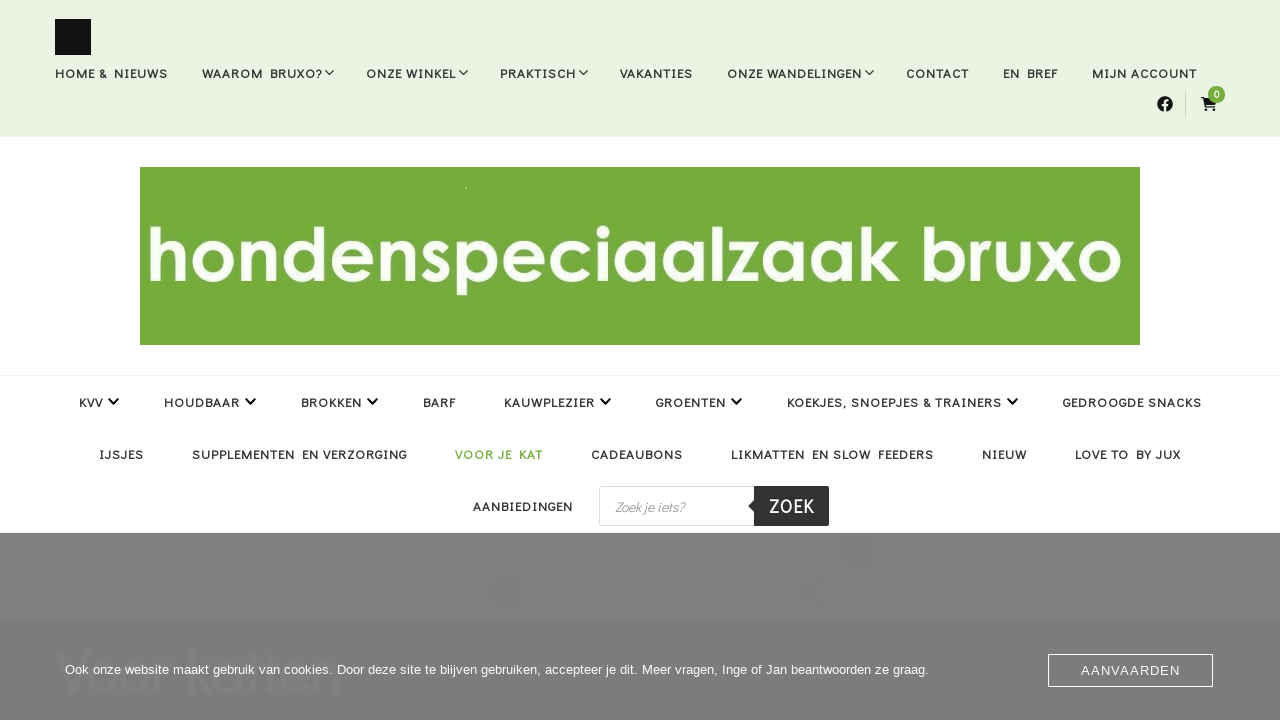

--- FILE ---
content_type: text/html; charset=UTF-8
request_url: https://shop.bruxo.be/product-categorie/voor-katten/
body_size: 22536
content:
    <!DOCTYPE html>
    <html lang="nl-BE">
    <head itemscope itemtype="http://schema.org/WebSite">
	    <meta charset="UTF-8">
    <meta name="viewport" content="width=device-width, initial-scale=1">
    <link rel="profile" href="http://gmpg.org/xfn/11">
    <title>Voor katten &#8211; hondenspeciaalzaak bruxo</title>
<meta name='robots' content='max-image-preview:large' />
<link rel='dns-prefetch' href='//fonts.googleapis.com' />
<link rel="alternate" type="application/rss+xml" title="hondenspeciaalzaak bruxo &raquo; feed" href="https://shop.bruxo.be/feed/" />
<link rel="alternate" type="application/rss+xml" title="hondenspeciaalzaak bruxo &raquo; reactiesfeed" href="https://shop.bruxo.be/comments/feed/" />
<link rel="alternate" type="application/rss+xml" title="Feed hondenspeciaalzaak bruxo &raquo; Voor katten Categorie" href="https://shop.bruxo.be/product-categorie/voor-katten/feed/" />
<style id='wp-img-auto-sizes-contain-inline-css' type='text/css'>
img:is([sizes=auto i],[sizes^="auto," i]){contain-intrinsic-size:3000px 1500px}
/*# sourceURL=wp-img-auto-sizes-contain-inline-css */
</style>
<style id='wp-emoji-styles-inline-css' type='text/css'>

	img.wp-smiley, img.emoji {
		display: inline !important;
		border: none !important;
		box-shadow: none !important;
		height: 1em !important;
		width: 1em !important;
		margin: 0 0.07em !important;
		vertical-align: -0.1em !important;
		background: none !important;
		padding: 0 !important;
	}
/*# sourceURL=wp-emoji-styles-inline-css */
</style>
<style id='wp-block-library-inline-css' type='text/css'>
:root{--wp-block-synced-color:#7a00df;--wp-block-synced-color--rgb:122,0,223;--wp-bound-block-color:var(--wp-block-synced-color);--wp-editor-canvas-background:#ddd;--wp-admin-theme-color:#007cba;--wp-admin-theme-color--rgb:0,124,186;--wp-admin-theme-color-darker-10:#006ba1;--wp-admin-theme-color-darker-10--rgb:0,107,160.5;--wp-admin-theme-color-darker-20:#005a87;--wp-admin-theme-color-darker-20--rgb:0,90,135;--wp-admin-border-width-focus:2px}@media (min-resolution:192dpi){:root{--wp-admin-border-width-focus:1.5px}}.wp-element-button{cursor:pointer}:root .has-very-light-gray-background-color{background-color:#eee}:root .has-very-dark-gray-background-color{background-color:#313131}:root .has-very-light-gray-color{color:#eee}:root .has-very-dark-gray-color{color:#313131}:root .has-vivid-green-cyan-to-vivid-cyan-blue-gradient-background{background:linear-gradient(135deg,#00d084,#0693e3)}:root .has-purple-crush-gradient-background{background:linear-gradient(135deg,#34e2e4,#4721fb 50%,#ab1dfe)}:root .has-hazy-dawn-gradient-background{background:linear-gradient(135deg,#faaca8,#dad0ec)}:root .has-subdued-olive-gradient-background{background:linear-gradient(135deg,#fafae1,#67a671)}:root .has-atomic-cream-gradient-background{background:linear-gradient(135deg,#fdd79a,#004a59)}:root .has-nightshade-gradient-background{background:linear-gradient(135deg,#330968,#31cdcf)}:root .has-midnight-gradient-background{background:linear-gradient(135deg,#020381,#2874fc)}:root{--wp--preset--font-size--normal:16px;--wp--preset--font-size--huge:42px}.has-regular-font-size{font-size:1em}.has-larger-font-size{font-size:2.625em}.has-normal-font-size{font-size:var(--wp--preset--font-size--normal)}.has-huge-font-size{font-size:var(--wp--preset--font-size--huge)}.has-text-align-center{text-align:center}.has-text-align-left{text-align:left}.has-text-align-right{text-align:right}.has-fit-text{white-space:nowrap!important}#end-resizable-editor-section{display:none}.aligncenter{clear:both}.items-justified-left{justify-content:flex-start}.items-justified-center{justify-content:center}.items-justified-right{justify-content:flex-end}.items-justified-space-between{justify-content:space-between}.screen-reader-text{border:0;clip-path:inset(50%);height:1px;margin:-1px;overflow:hidden;padding:0;position:absolute;width:1px;word-wrap:normal!important}.screen-reader-text:focus{background-color:#ddd;clip-path:none;color:#444;display:block;font-size:1em;height:auto;left:5px;line-height:normal;padding:15px 23px 14px;text-decoration:none;top:5px;width:auto;z-index:100000}html :where(.has-border-color){border-style:solid}html :where([style*=border-top-color]){border-top-style:solid}html :where([style*=border-right-color]){border-right-style:solid}html :where([style*=border-bottom-color]){border-bottom-style:solid}html :where([style*=border-left-color]){border-left-style:solid}html :where([style*=border-width]){border-style:solid}html :where([style*=border-top-width]){border-top-style:solid}html :where([style*=border-right-width]){border-right-style:solid}html :where([style*=border-bottom-width]){border-bottom-style:solid}html :where([style*=border-left-width]){border-left-style:solid}html :where(img[class*=wp-image-]){height:auto;max-width:100%}:where(figure){margin:0 0 1em}html :where(.is-position-sticky){--wp-admin--admin-bar--position-offset:var(--wp-admin--admin-bar--height,0px)}@media screen and (max-width:600px){html :where(.is-position-sticky){--wp-admin--admin-bar--position-offset:0px}}

/*# sourceURL=wp-block-library-inline-css */
</style><link rel='stylesheet' id='wc-blocks-style-css' href='https://usercontent.one/wp/shop.bruxo.be/wp-content/plugins/woocommerce/assets/client/blocks/wc-blocks.css?ver=wc-10.4.3&media=1750778164' type='text/css' media='all' />
<style id='global-styles-inline-css' type='text/css'>
:root{--wp--preset--aspect-ratio--square: 1;--wp--preset--aspect-ratio--4-3: 4/3;--wp--preset--aspect-ratio--3-4: 3/4;--wp--preset--aspect-ratio--3-2: 3/2;--wp--preset--aspect-ratio--2-3: 2/3;--wp--preset--aspect-ratio--16-9: 16/9;--wp--preset--aspect-ratio--9-16: 9/16;--wp--preset--color--black: #000000;--wp--preset--color--cyan-bluish-gray: #abb8c3;--wp--preset--color--white: #ffffff;--wp--preset--color--pale-pink: #f78da7;--wp--preset--color--vivid-red: #cf2e2e;--wp--preset--color--luminous-vivid-orange: #ff6900;--wp--preset--color--luminous-vivid-amber: #fcb900;--wp--preset--color--light-green-cyan: #7bdcb5;--wp--preset--color--vivid-green-cyan: #00d084;--wp--preset--color--pale-cyan-blue: #8ed1fc;--wp--preset--color--vivid-cyan-blue: #0693e3;--wp--preset--color--vivid-purple: #9b51e0;--wp--preset--gradient--vivid-cyan-blue-to-vivid-purple: linear-gradient(135deg,rgb(6,147,227) 0%,rgb(155,81,224) 100%);--wp--preset--gradient--light-green-cyan-to-vivid-green-cyan: linear-gradient(135deg,rgb(122,220,180) 0%,rgb(0,208,130) 100%);--wp--preset--gradient--luminous-vivid-amber-to-luminous-vivid-orange: linear-gradient(135deg,rgb(252,185,0) 0%,rgb(255,105,0) 100%);--wp--preset--gradient--luminous-vivid-orange-to-vivid-red: linear-gradient(135deg,rgb(255,105,0) 0%,rgb(207,46,46) 100%);--wp--preset--gradient--very-light-gray-to-cyan-bluish-gray: linear-gradient(135deg,rgb(238,238,238) 0%,rgb(169,184,195) 100%);--wp--preset--gradient--cool-to-warm-spectrum: linear-gradient(135deg,rgb(74,234,220) 0%,rgb(151,120,209) 20%,rgb(207,42,186) 40%,rgb(238,44,130) 60%,rgb(251,105,98) 80%,rgb(254,248,76) 100%);--wp--preset--gradient--blush-light-purple: linear-gradient(135deg,rgb(255,206,236) 0%,rgb(152,150,240) 100%);--wp--preset--gradient--blush-bordeaux: linear-gradient(135deg,rgb(254,205,165) 0%,rgb(254,45,45) 50%,rgb(107,0,62) 100%);--wp--preset--gradient--luminous-dusk: linear-gradient(135deg,rgb(255,203,112) 0%,rgb(199,81,192) 50%,rgb(65,88,208) 100%);--wp--preset--gradient--pale-ocean: linear-gradient(135deg,rgb(255,245,203) 0%,rgb(182,227,212) 50%,rgb(51,167,181) 100%);--wp--preset--gradient--electric-grass: linear-gradient(135deg,rgb(202,248,128) 0%,rgb(113,206,126) 100%);--wp--preset--gradient--midnight: linear-gradient(135deg,rgb(2,3,129) 0%,rgb(40,116,252) 100%);--wp--preset--font-size--small: 13px;--wp--preset--font-size--medium: 20px;--wp--preset--font-size--large: 36px;--wp--preset--font-size--x-large: 42px;--wp--preset--spacing--20: 0.44rem;--wp--preset--spacing--30: 0.67rem;--wp--preset--spacing--40: 1rem;--wp--preset--spacing--50: 1.5rem;--wp--preset--spacing--60: 2.25rem;--wp--preset--spacing--70: 3.38rem;--wp--preset--spacing--80: 5.06rem;--wp--preset--shadow--natural: 6px 6px 9px rgba(0, 0, 0, 0.2);--wp--preset--shadow--deep: 12px 12px 50px rgba(0, 0, 0, 0.4);--wp--preset--shadow--sharp: 6px 6px 0px rgba(0, 0, 0, 0.2);--wp--preset--shadow--outlined: 6px 6px 0px -3px rgb(255, 255, 255), 6px 6px rgb(0, 0, 0);--wp--preset--shadow--crisp: 6px 6px 0px rgb(0, 0, 0);}:where(.is-layout-flex){gap: 0.5em;}:where(.is-layout-grid){gap: 0.5em;}body .is-layout-flex{display: flex;}.is-layout-flex{flex-wrap: wrap;align-items: center;}.is-layout-flex > :is(*, div){margin: 0;}body .is-layout-grid{display: grid;}.is-layout-grid > :is(*, div){margin: 0;}:where(.wp-block-columns.is-layout-flex){gap: 2em;}:where(.wp-block-columns.is-layout-grid){gap: 2em;}:where(.wp-block-post-template.is-layout-flex){gap: 1.25em;}:where(.wp-block-post-template.is-layout-grid){gap: 1.25em;}.has-black-color{color: var(--wp--preset--color--black) !important;}.has-cyan-bluish-gray-color{color: var(--wp--preset--color--cyan-bluish-gray) !important;}.has-white-color{color: var(--wp--preset--color--white) !important;}.has-pale-pink-color{color: var(--wp--preset--color--pale-pink) !important;}.has-vivid-red-color{color: var(--wp--preset--color--vivid-red) !important;}.has-luminous-vivid-orange-color{color: var(--wp--preset--color--luminous-vivid-orange) !important;}.has-luminous-vivid-amber-color{color: var(--wp--preset--color--luminous-vivid-amber) !important;}.has-light-green-cyan-color{color: var(--wp--preset--color--light-green-cyan) !important;}.has-vivid-green-cyan-color{color: var(--wp--preset--color--vivid-green-cyan) !important;}.has-pale-cyan-blue-color{color: var(--wp--preset--color--pale-cyan-blue) !important;}.has-vivid-cyan-blue-color{color: var(--wp--preset--color--vivid-cyan-blue) !important;}.has-vivid-purple-color{color: var(--wp--preset--color--vivid-purple) !important;}.has-black-background-color{background-color: var(--wp--preset--color--black) !important;}.has-cyan-bluish-gray-background-color{background-color: var(--wp--preset--color--cyan-bluish-gray) !important;}.has-white-background-color{background-color: var(--wp--preset--color--white) !important;}.has-pale-pink-background-color{background-color: var(--wp--preset--color--pale-pink) !important;}.has-vivid-red-background-color{background-color: var(--wp--preset--color--vivid-red) !important;}.has-luminous-vivid-orange-background-color{background-color: var(--wp--preset--color--luminous-vivid-orange) !important;}.has-luminous-vivid-amber-background-color{background-color: var(--wp--preset--color--luminous-vivid-amber) !important;}.has-light-green-cyan-background-color{background-color: var(--wp--preset--color--light-green-cyan) !important;}.has-vivid-green-cyan-background-color{background-color: var(--wp--preset--color--vivid-green-cyan) !important;}.has-pale-cyan-blue-background-color{background-color: var(--wp--preset--color--pale-cyan-blue) !important;}.has-vivid-cyan-blue-background-color{background-color: var(--wp--preset--color--vivid-cyan-blue) !important;}.has-vivid-purple-background-color{background-color: var(--wp--preset--color--vivid-purple) !important;}.has-black-border-color{border-color: var(--wp--preset--color--black) !important;}.has-cyan-bluish-gray-border-color{border-color: var(--wp--preset--color--cyan-bluish-gray) !important;}.has-white-border-color{border-color: var(--wp--preset--color--white) !important;}.has-pale-pink-border-color{border-color: var(--wp--preset--color--pale-pink) !important;}.has-vivid-red-border-color{border-color: var(--wp--preset--color--vivid-red) !important;}.has-luminous-vivid-orange-border-color{border-color: var(--wp--preset--color--luminous-vivid-orange) !important;}.has-luminous-vivid-amber-border-color{border-color: var(--wp--preset--color--luminous-vivid-amber) !important;}.has-light-green-cyan-border-color{border-color: var(--wp--preset--color--light-green-cyan) !important;}.has-vivid-green-cyan-border-color{border-color: var(--wp--preset--color--vivid-green-cyan) !important;}.has-pale-cyan-blue-border-color{border-color: var(--wp--preset--color--pale-cyan-blue) !important;}.has-vivid-cyan-blue-border-color{border-color: var(--wp--preset--color--vivid-cyan-blue) !important;}.has-vivid-purple-border-color{border-color: var(--wp--preset--color--vivid-purple) !important;}.has-vivid-cyan-blue-to-vivid-purple-gradient-background{background: var(--wp--preset--gradient--vivid-cyan-blue-to-vivid-purple) !important;}.has-light-green-cyan-to-vivid-green-cyan-gradient-background{background: var(--wp--preset--gradient--light-green-cyan-to-vivid-green-cyan) !important;}.has-luminous-vivid-amber-to-luminous-vivid-orange-gradient-background{background: var(--wp--preset--gradient--luminous-vivid-amber-to-luminous-vivid-orange) !important;}.has-luminous-vivid-orange-to-vivid-red-gradient-background{background: var(--wp--preset--gradient--luminous-vivid-orange-to-vivid-red) !important;}.has-very-light-gray-to-cyan-bluish-gray-gradient-background{background: var(--wp--preset--gradient--very-light-gray-to-cyan-bluish-gray) !important;}.has-cool-to-warm-spectrum-gradient-background{background: var(--wp--preset--gradient--cool-to-warm-spectrum) !important;}.has-blush-light-purple-gradient-background{background: var(--wp--preset--gradient--blush-light-purple) !important;}.has-blush-bordeaux-gradient-background{background: var(--wp--preset--gradient--blush-bordeaux) !important;}.has-luminous-dusk-gradient-background{background: var(--wp--preset--gradient--luminous-dusk) !important;}.has-pale-ocean-gradient-background{background: var(--wp--preset--gradient--pale-ocean) !important;}.has-electric-grass-gradient-background{background: var(--wp--preset--gradient--electric-grass) !important;}.has-midnight-gradient-background{background: var(--wp--preset--gradient--midnight) !important;}.has-small-font-size{font-size: var(--wp--preset--font-size--small) !important;}.has-medium-font-size{font-size: var(--wp--preset--font-size--medium) !important;}.has-large-font-size{font-size: var(--wp--preset--font-size--large) !important;}.has-x-large-font-size{font-size: var(--wp--preset--font-size--x-large) !important;}
/*# sourceURL=global-styles-inline-css */
</style>

<style id='classic-theme-styles-inline-css' type='text/css'>
/*! This file is auto-generated */
.wp-block-button__link{color:#fff;background-color:#32373c;border-radius:9999px;box-shadow:none;text-decoration:none;padding:calc(.667em + 2px) calc(1.333em + 2px);font-size:1.125em}.wp-block-file__button{background:#32373c;color:#fff;text-decoration:none}
/*# sourceURL=/wp-includes/css/classic-themes.min.css */
</style>
<link rel='stylesheet' id='contact-form-7-css' href='https://usercontent.one/wp/shop.bruxo.be/wp-content/plugins/contact-form-7/includes/css/styles.css?ver=6.1.4&media=1750778164' type='text/css' media='all' />
<link rel='stylesheet' id='oc_cb_css_fr-css' href='https://usercontent.one/wp/shop.bruxo.be/wp-content/plugins/onecom-themes-plugins/assets/min-css/cookie-banner-frontend.min.css?ver=5.0.1&media=1750778164' type='text/css' media='all' />
<link rel='stylesheet' id='woocommerce-layout-css' href='https://usercontent.one/wp/shop.bruxo.be/wp-content/plugins/woocommerce/assets/css/woocommerce-layout.css?ver=10.4.3&media=1750778164' type='text/css' media='all' />
<link rel='stylesheet' id='woocommerce-smallscreen-css' href='https://usercontent.one/wp/shop.bruxo.be/wp-content/plugins/woocommerce/assets/css/woocommerce-smallscreen.css?ver=10.4.3&media=1750778164' type='text/css' media='only screen and (max-width: 768px)' />
<link rel='stylesheet' id='woocommerce-general-css' href='https://usercontent.one/wp/shop.bruxo.be/wp-content/plugins/woocommerce/assets/css/woocommerce.css?ver=10.4.3&media=1750778164' type='text/css' media='all' />
<style id='woocommerce-inline-inline-css' type='text/css'>
.woocommerce form .form-row .required { visibility: visible; }
/*# sourceURL=woocommerce-inline-inline-css */
</style>
<link rel='stylesheet' id='dgwt-wcas-style-css' href='https://usercontent.one/wp/shop.bruxo.be/wp-content/plugins/ajax-search-for-woocommerce/assets/css/style.min.css?ver=1.32.2&media=1750778164' type='text/css' media='all' />
<link rel='stylesheet' id='chic-lite-css' href='https://usercontent.one/wp/shop.bruxo.be/wp-content/themes/chic-lite/style.css?ver=6.9&media=1750778164' type='text/css' media='all' />
<link rel='stylesheet' id='elegant-fashion-css' href='https://usercontent.one/wp/shop.bruxo.be/wp-content/themes/elegant-fashion/style.css?ver=1.0.4&media=1750778164' type='text/css' media='all' />
<link rel='stylesheet' id='chic-lite-woocommerce-css' href='https://usercontent.one/wp/shop.bruxo.be/wp-content/themes/chic-lite/css/woocommerce.min.css?ver=1.0.4&media=1750778164' type='text/css' media='all' />
<link rel='stylesheet' id='owl-carousel-css' href='https://usercontent.one/wp/shop.bruxo.be/wp-content/themes/chic-lite/css/owl.carousel.min.css?ver=2.3.4&media=1750778164' type='text/css' media='all' />
<link rel='stylesheet' id='animate-css' href='https://usercontent.one/wp/shop.bruxo.be/wp-content/themes/chic-lite/css/animate.min.css?ver=3.5.2&media=1750778164' type='text/css' media='all' />
<link rel='stylesheet' id='perfect-scrollbar-css' href='https://usercontent.one/wp/shop.bruxo.be/wp-content/themes/chic-lite/css/perfect-scrollbar.min.css?ver=1.3.0&media=1750778164' type='text/css' media='all' />
<link rel='stylesheet' id='chic-lite-google-fonts-css' href='https://fonts.googleapis.com/css?family=Didact+Gothic%3Aregular%7CNanum+Myeongjo%3Aregular' type='text/css' media='all' />
<link rel='stylesheet' id='chic-lite-gutenberg-css' href='https://usercontent.one/wp/shop.bruxo.be/wp-content/themes/chic-lite/css/gutenberg.min.css?ver=1.0.4&media=1750778164' type='text/css' media='all' />
<script type="text/javascript" src="https://shop.bruxo.be/wp-includes/js/jquery/jquery.min.js?ver=3.7.1" id="jquery-core-js"></script>
<script type="text/javascript" src="https://shop.bruxo.be/wp-includes/js/jquery/jquery-migrate.min.js?ver=3.4.1" id="jquery-migrate-js"></script>
<script type="text/javascript" src="https://usercontent.one/wp/shop.bruxo.be/wp-content/plugins/stop-user-enumeration/frontend/js/frontend.js?ver=1.7.7&media=1750778164" id="stop-user-enumeration-js" defer="defer" data-wp-strategy="defer"></script>
<script type="text/javascript" src="https://usercontent.one/wp/shop.bruxo.be/wp-content/plugins/woocommerce/assets/js/jquery-blockui/jquery.blockUI.min.js?ver=2.7.0-wc.10.4.3&media=1750778164" id="wc-jquery-blockui-js" defer="defer" data-wp-strategy="defer"></script>
<script type="text/javascript" id="wc-add-to-cart-js-extra">
/* <![CDATA[ */
var wc_add_to_cart_params = {"ajax_url":"/wp-admin/admin-ajax.php","wc_ajax_url":"/?wc-ajax=%%endpoint%%","i18n_view_cart":"Winkelwagen bekijken","cart_url":"https://shop.bruxo.be/winkelwagen/","is_cart":"","cart_redirect_after_add":"no"};
//# sourceURL=wc-add-to-cart-js-extra
/* ]]> */
</script>
<script type="text/javascript" src="https://usercontent.one/wp/shop.bruxo.be/wp-content/plugins/woocommerce/assets/js/frontend/add-to-cart.min.js?ver=10.4.3&media=1750778164" id="wc-add-to-cart-js" defer="defer" data-wp-strategy="defer"></script>
<script type="text/javascript" src="https://usercontent.one/wp/shop.bruxo.be/wp-content/plugins/woocommerce/assets/js/js-cookie/js.cookie.min.js?ver=2.1.4-wc.10.4.3&media=1750778164" id="wc-js-cookie-js" defer="defer" data-wp-strategy="defer"></script>
<script type="text/javascript" id="woocommerce-js-extra">
/* <![CDATA[ */
var woocommerce_params = {"ajax_url":"/wp-admin/admin-ajax.php","wc_ajax_url":"/?wc-ajax=%%endpoint%%","i18n_password_show":"Wachtwoord tonen","i18n_password_hide":"Wachtwoord verbergen"};
//# sourceURL=woocommerce-js-extra
/* ]]> */
</script>
<script type="text/javascript" src="https://usercontent.one/wp/shop.bruxo.be/wp-content/plugins/woocommerce/assets/js/frontend/woocommerce.min.js?ver=10.4.3&media=1750778164" id="woocommerce-js" defer="defer" data-wp-strategy="defer"></script>
<link rel="https://api.w.org/" href="https://shop.bruxo.be/wp-json/" /><link rel="alternate" title="JSON" type="application/json" href="https://shop.bruxo.be/wp-json/wp/v2/product_cat/317" /><link rel="EditURI" type="application/rsd+xml" title="RSD" href="https://shop.bruxo.be/xmlrpc.php?rsd" />
<meta name="generator" content="WordPress 6.9" />
<meta name="generator" content="WooCommerce 10.4.3" />
		<!-- Custom Logo: hide header text -->
		<style id="custom-logo-css" type="text/css">
			.site-title, .site-description {
				position: absolute;
				clip-path: inset(50%);
			}
		</style>
		<style>[class*=" icon-oc-"],[class^=icon-oc-]{speak:none;font-style:normal;font-weight:400;font-variant:normal;text-transform:none;line-height:1;-webkit-font-smoothing:antialiased;-moz-osx-font-smoothing:grayscale}.icon-oc-one-com-white-32px-fill:before{content:"901"}.icon-oc-one-com:before{content:"900"}#one-com-icon,.toplevel_page_onecom-wp .wp-menu-image{speak:none;display:flex;align-items:center;justify-content:center;text-transform:none;line-height:1;-webkit-font-smoothing:antialiased;-moz-osx-font-smoothing:grayscale}.onecom-wp-admin-bar-item>a,.toplevel_page_onecom-wp>.wp-menu-name{font-size:16px;font-weight:400;line-height:1}.toplevel_page_onecom-wp>.wp-menu-name img{width:69px;height:9px;}.wp-submenu-wrap.wp-submenu>.wp-submenu-head>img{width:88px;height:auto}.onecom-wp-admin-bar-item>a img{height:7px!important}.onecom-wp-admin-bar-item>a img,.toplevel_page_onecom-wp>.wp-menu-name img{opacity:.8}.onecom-wp-admin-bar-item.hover>a img,.toplevel_page_onecom-wp.wp-has-current-submenu>.wp-menu-name img,li.opensub>a.toplevel_page_onecom-wp>.wp-menu-name img{opacity:1}#one-com-icon:before,.onecom-wp-admin-bar-item>a:before,.toplevel_page_onecom-wp>.wp-menu-image:before{content:'';position:static!important;background-color:rgba(240,245,250,.4);border-radius:102px;width:18px;height:18px;padding:0!important}.onecom-wp-admin-bar-item>a:before{width:14px;height:14px}.onecom-wp-admin-bar-item.hover>a:before,.toplevel_page_onecom-wp.opensub>a>.wp-menu-image:before,.toplevel_page_onecom-wp.wp-has-current-submenu>.wp-menu-image:before{background-color:#76b82a}.onecom-wp-admin-bar-item>a{display:inline-flex!important;align-items:center;justify-content:center}#one-com-logo-wrapper{font-size:4em}#one-com-icon{vertical-align:middle}.imagify-welcome{display:none !important;}</style>		<style>
			.dgwt-wcas-ico-magnifier,.dgwt-wcas-ico-magnifier-handler{max-width:20px}.dgwt-wcas-search-wrapp{max-width:600px}		</style>
			<noscript><style>.woocommerce-product-gallery{ opacity: 1 !important; }</style></noscript>
	<style>.qib-container input[type='number']:not(#qib_id):not(#qib_id){-moz-appearance:textfield;}.qib-container input[type='number']:not(#qib_id):not(#qib_id)::-webkit-outer-spin-button,.qib-container input[type='number']:not(#qib_id):not(#qib_id)::-webkit-inner-spin-button{-webkit-appearance:none;display:none;margin:0;}form.cart button[type='submit']:not(#qib_id):not(#qib_id),.add_to_cart_button:not(#qib_id):not(#qib_id),form.cart .qib-container + div:not(#qib_id):not(#qib_id){display:inline-block;margin:0;padding-top:0;padding-bottom:0;float:none;vertical-align:top;text-align:center;}form.cart button[type='submit']:not(#qib_id):not(#qib_id):not(_),.add_to_cart_button:not(a):not(#qib_id):not(#qib_id){line-height:1;}form.cart button[type='submit']:not(#qib_id):not(#qib_id):not(_):not(_){height:25px;text-align:center;}.add_to_cart_button:not(#qib_id):not(#qib_id):not(_){line-height:25px;margin-top:0;}form.cart .qib-container + button[type='submit']:not(#qib_id):not(#qib_id),form.cart .qib-container + div:not(#qib_id):not(#qib_id):not(_){margin-left:1em;}form.cart button[type='submit']:focus:not(#qib_id):not(#qib_id){outline-width:2px;outline-offset:-2px;outline-style:solid;}.qib-container div.quantity:not(#qib_id):not(#qib_id) {float:left;line-height:1;display:inline-block;margin:0;padding:0;border:none;border-radius:0;width:auto;min-height:initial;min-width:initial;max-height:initial;max-width:initial;}.qib-button:not(#qib_id):not(#qib_id){line-height:1;display:inline-block;margin:0;padding:0;box-sizing:border-box;height:25px;width:25px;color:black;background:#e2e2e2;border-color:#cac9c9;float:left;min-height:initial;min-width:initial;max-height:initial;max-width:initial;vertical-align:middle;font-size:16px;letter-spacing:0;border-style:solid;border-width:1px;transition:none;border-radius:0;}.qib-button:focus:not(#qib_id):not(#qib_id) {border:2px #b3b3aa solid;outline:none;}.qib-button:hover:not(#qib_id):not(#qib_id) {background:#d6d5d5;}.qib-container .quantity input.qty:not(#qib_id):not(#qib_id){line-height:1;background:none;text-align:center;vertical-align:middle;margin:0;padding:0;box-sizing:border-box;height:25px;width:35px;min-height:initial;min-width:initial;max-height:initial;max-width:initial;box-shadow:none;font-size:15px;border-style:solid;border-color:#cac9c9;border-width:1px 0;border-radius:0;}.qib-container .quantity input.qty:focus:not(#qib_id):not(#qib_id) {border-color:#cac9c9;outline:none;border-width:2px 1px;border-style:solid;}.woocommerce table.cart td.product-quantity:not(#qib_id):not(#qib_id){white-space:nowrap;}@media (min-width:768px){.woocommerce table.cart td.product-quantity:not(#qib_id):not(#qib_id){text-align:center;}}@media (min-width:768px){.woocommerce table.cart td.product-quantity .qib-container:not(#qib_id):not(#qib_id){display:flex;justify-content:center;}}.qib-container:not(#qib_id):not(#qib_id) {display:inline-block;}.woocommerce-grouped-product-list-item__quantity:not(#qib_id):not(#qib_id){margin:0;padding-left:0;padding-right:0;text-align:left;}.woocommerce-grouped-product-list-item__quantity .qib-container:not(#qib_id):not(#qib_id){display:flex;}.quantity .minus:not(#qib_id):not(#qib_id),.quantity .plus:not(#qib_id):not(#qib_id),.quantity > a:not(#qib_id):not(#qib_id){display:none;}.products.oceanwp-row .qib-container:not(#qib_id):not(#qib_id){margin-bottom:8px;}</style><link rel="icon" href="https://usercontent.one/wp/shop.bruxo.be/wp-content/uploads/2022/12/cropped-logokleiner-32x32.jpg?media=1750778164" sizes="32x32" />
<link rel="icon" href="https://usercontent.one/wp/shop.bruxo.be/wp-content/uploads/2022/12/cropped-logokleiner-192x192.jpg?media=1750778164" sizes="192x192" />
<link rel="apple-touch-icon" href="https://usercontent.one/wp/shop.bruxo.be/wp-content/uploads/2022/12/cropped-logokleiner-180x180.jpg?media=1750778164" />
<meta name="msapplication-TileImage" content="https://usercontent.one/wp/shop.bruxo.be/wp-content/uploads/2022/12/cropped-logokleiner-270x270.jpg?media=1750778164" />
<style type='text/css' media='all'>     
    .content-newsletter .blossomthemes-email-newsletter-wrapper.bg-img:after,
    .widget_blossomthemes_email_newsletter_widget .blossomthemes-email-newsletter-wrapper:after{
        background: rgba(120, 174, 63, 0.8);    }
    
    /*Typography*/

    body,
    button,
    input,
    select,
    optgroup,
    textarea{
        font-family : Didact Gothic;
        font-size   : 18px;        
    }

    :root {
        --primary-font: Didact Gothic;
        --secondary-font: Didact Gothic;
        --primary-color: #78ae3f;
        --primary-color-rgb: 120, 174, 63;
    }
    
    .site-branding .site-title-wrap .site-title{
        font-size   : 30px;
        font-family : Nanum Myeongjo;
        font-weight : 400;
        font-style  : normal;
    }

    .single-post .entry-header h1.entry-title,
    .single-page .entry-header h1.entry-title {
        font-family : Didact Gothic    }
    
    .custom-logo-link img{
        width: 1000px;
        max-width: 100%;
    }

    .comment-body .reply .comment-reply-link:hover:before {
        background-image: url('data:image/svg+xml; utf-8, <svg xmlns="http://www.w3.org/2000/svg" width="18" height="15" viewBox="0 0 18 15"><path d="M934,147.2a11.941,11.941,0,0,1,7.5,3.7,16.063,16.063,0,0,1,3.5,7.3c-2.4-3.4-6.1-5.1-11-5.1v4.1l-7-7,7-7Z" transform="translate(-927 -143.2)" fill="%2378ae3f"/></svg>');
    }

    .site-header.style-five .header-mid .search-form .search-submit:hover {
        background-image: url('data:image/svg+xml; utf-8, <svg xmlns="http://www.w3.org/2000/svg" viewBox="0 0 512 512"><path fill="%2378ae3f" d="M508.5 468.9L387.1 347.5c-2.3-2.3-5.3-3.5-8.5-3.5h-13.2c31.5-36.5 50.6-84 50.6-136C416 93.1 322.9 0 208 0S0 93.1 0 208s93.1 208 208 208c52 0 99.5-19.1 136-50.6v13.2c0 3.2 1.3 6.2 3.5 8.5l121.4 121.4c4.7 4.7 12.3 4.7 17 0l22.6-22.6c4.7-4.7 4.7-12.3 0-17zM208 368c-88.4 0-160-71.6-160-160S119.6 48 208 48s160 71.6 160 160-71.6 160-160 160z"></path></svg>');
    }

    .site-header.style-seven .header-bottom .search-form .search-submit:hover {
        background-image: url('data:image/svg+xml; utf-8, <svg xmlns="http://www.w3.org/2000/svg" viewBox="0 0 512 512"><path fill="%2378ae3f" d="M508.5 468.9L387.1 347.5c-2.3-2.3-5.3-3.5-8.5-3.5h-13.2c31.5-36.5 50.6-84 50.6-136C416 93.1 322.9 0 208 0S0 93.1 0 208s93.1 208 208 208c52 0 99.5-19.1 136-50.6v13.2c0 3.2 1.3 6.2 3.5 8.5l121.4 121.4c4.7 4.7 12.3 4.7 17 0l22.6-22.6c4.7-4.7 4.7-12.3 0-17zM208 368c-88.4 0-160-71.6-160-160S119.6 48 208 48s160 71.6 160 160-71.6 160-160 160z"></path></svg>');
    }

    .site-header.style-fourteen .search-form .search-submit:hover {
        background-image: url('data:image/svg+xml; utf-8, <svg xmlns="http://www.w3.org/2000/svg" viewBox="0 0 512 512"><path fill="%2378ae3f" d="M508.5 468.9L387.1 347.5c-2.3-2.3-5.3-3.5-8.5-3.5h-13.2c31.5-36.5 50.6-84 50.6-136C416 93.1 322.9 0 208 0S0 93.1 0 208s93.1 208 208 208c52 0 99.5-19.1 136-50.6v13.2c0 3.2 1.3 6.2 3.5 8.5l121.4 121.4c4.7 4.7 12.3 4.7 17 0l22.6-22.6c4.7-4.7 4.7-12.3 0-17zM208 368c-88.4 0-160-71.6-160-160S119.6 48 208 48s160 71.6 160 160-71.6 160-160 160z"></path></svg>');
    }

    .search-results .content-area > .page-header .search-submit:hover {
        background-image: url('data:image/svg+xml; utf-8, <svg xmlns="http://www.w3.org/2000/svg" viewBox="0 0 512 512"><path fill="%2378ae3f" d="M508.5 468.9L387.1 347.5c-2.3-2.3-5.3-3.5-8.5-3.5h-13.2c31.5-36.5 50.6-84 50.6-136C416 93.1 322.9 0 208 0S0 93.1 0 208s93.1 208 208 208c52 0 99.5-19.1 136-50.6v13.2c0 3.2 1.3 6.2 3.5 8.5l121.4 121.4c4.7 4.7 12.3 4.7 17 0l22.6-22.6c4.7-4.7 4.7-12.3 0-17zM208 368c-88.4 0-160-71.6-160-160S119.6 48 208 48s160 71.6 160 160-71.6 160-160 160z"></path></svg>');
    }
    .main-navigation li.menu-item-has-children a::after {
        background-image: url('data:image/svg+xml; utf-8, <svg xmlns="http://www.w3.org/2000/svg" viewBox="0 0 448 512"> <path fill="%2378ae3f" d="M207.029 381.476L12.686 187.132c-9.373-9.373-9.373-24.569 0-33.941l22.667-22.667c9.357-9.357 24.522-9.375 33.901-.04L224 284.505l154.745-154.021c9.379-9.335 24.544-9.317 33.901.04l22.667 22.667c9.373 9.373 9.373 24.569 0 33.941L240.971 381.476c-9.373 9.372-24.569 9.372-33.942 0z"></path></svg>');
    }

    </style></head>

<body class="archive tax-product_cat term-voor-katten term-317 wp-custom-logo wp-embed-responsive wp-theme-chic-lite wp-child-theme-elegant-fashion theme-chic-lite woocommerce woocommerce-page woocommerce-no-js hfeed chic-lite-has-blocks full-width" itemscope itemtype="http://schema.org/WebPage">

    <div id="page" class="site">
        <a class="skip-link" href="#content">Spring naar de inhoud</a>
        <header id="masthead" class="site-header style-one" itemscope itemtype="http://schema.org/WPHeader">
                <div class="header-t">
            <div class="container">
                    	<nav class="secondary-menu">
            <button class="toggle-btn" data-toggle-target=".menu-modal" data-toggle-body-class="showing-menu-modal" aria-expanded="false" data-set-focus=".close-nav-toggle">
                <span class="toggle-bar"></span>
                <span class="toggle-bar"></span>
                <span class="toggle-bar"></span>
            </button>
            <div class="secondary-menu-list menu-modal cover-modal" data-modal-target-string=".menu-modal">
                <button class="close close-nav-toggle" data-toggle-target=".menu-modal" data-toggle-body-class="showing-menu-modal" aria-expanded="false" data-set-focus=".menu-modal"></button>
                <div class="mobile-menu" aria-label="Mobiel">
                    <div class="menu-account-container"><ul id="secondary-menu" class="nav-menu menu-modal"><li id="menu-item-596" class="menu-item menu-item-type-post_type menu-item-object-page menu-item-home menu-item-596"><a href="https://shop.bruxo.be/">Home &#038; nieuws</a></li>
<li id="menu-item-549" class="menu-item menu-item-type-custom menu-item-object-custom menu-item-has-children menu-item-549"><a>Waarom bruxo?</a>
<ul class="sub-menu">
	<li id="menu-item-551" class="menu-item menu-item-type-post_type menu-item-object-page menu-item-551"><a href="https://shop.bruxo.be/waar-sta-ik-voor/">Welkom</a></li>
	<li id="menu-item-550" class="menu-item menu-item-type-post_type menu-item-object-page menu-item-550"><a href="https://shop.bruxo.be/persoonlijk-advies/">Waarom doe ik dit?</a></li>
	<li id="menu-item-1373" class="menu-item menu-item-type-post_type menu-item-object-page menu-item-1373"><a href="https://shop.bruxo.be/persoonlijk-advies-2/">Persoonlijk advies!</a></li>
</ul>
</li>
<li id="menu-item-592" class="menu-item menu-item-type-custom menu-item-object-custom menu-item-has-children menu-item-592"><a>Onze winkel</a>
<ul class="sub-menu">
	<li id="menu-item-591" class="menu-item menu-item-type-post_type menu-item-object-page menu-item-591"><a href="https://shop.bruxo.be/waar-zijn-we-gevestigd/">Waar zijn we gevestigd?</a></li>
	<li id="menu-item-590" class="menu-item menu-item-type-post_type menu-item-object-page menu-item-590"><a href="https://shop.bruxo.be/openingsuren-2/">Openingsuren</a></li>
	<li id="menu-item-586" class="menu-item menu-item-type-post_type menu-item-object-page menu-item-586"><a href="https://shop.bruxo.be/onze-klantenkaart/">Onze klantenkaart</a></li>
	<li id="menu-item-588" class="menu-item menu-item-type-post_type menu-item-object-page menu-item-588"><a href="https://shop.bruxo.be/hoe-betalen/">Hoe betalen?</a></li>
	<li id="menu-item-589" class="menu-item menu-item-type-post_type menu-item-object-page menu-item-589"><a href="https://shop.bruxo.be/leveringen/">Leveringen</a></li>
	<li id="menu-item-5354" class="menu-item menu-item-type-post_type menu-item-object-page menu-item-5354"><a href="https://shop.bruxo.be/verzendingen/">Verzendingen</a></li>
	<li id="menu-item-585" class="menu-item menu-item-type-post_type menu-item-object-page menu-item-585"><a href="https://shop.bruxo.be/retourneren/">Retourneren</a></li>
</ul>
</li>
<li id="menu-item-553" class="menu-item menu-item-type-custom menu-item-object-custom menu-item-has-children menu-item-553"><a>Praktisch</a>
<ul class="sub-menu">
	<li id="menu-item-618" class="menu-item menu-item-type-post_type menu-item-object-page menu-item-618"><a href="https://shop.bruxo.be/hoe-begin-je-er-aan/">Hoe begin je er aan?</a></li>
	<li id="menu-item-617" class="menu-item menu-item-type-post_type menu-item-object-page menu-item-617"><a href="https://shop.bruxo.be/te-dik-of-niet-te-dik/">Te dik of niet te dik?</a></li>
	<li id="menu-item-615" class="menu-item menu-item-type-post_type menu-item-object-page menu-item-615"><a href="https://shop.bruxo.be/hoeveel-mag-je-geven/">Hoeveel mag je geven?</a></li>
	<li id="menu-item-616" class="menu-item menu-item-type-post_type menu-item-object-page menu-item-616"><a href="https://shop.bruxo.be/hoe-bewaren-en-opdienen/">Hoe bewaren en opdienen?</a></li>
	<li id="menu-item-614" class="menu-item menu-item-type-post_type menu-item-object-page menu-item-614"><a href="https://shop.bruxo.be/groenten/">Groenten?</a></li>
	<li id="menu-item-613" class="menu-item menu-item-type-post_type menu-item-object-page menu-item-613"><a href="https://shop.bruxo.be/een-ei/">Een ei?</a></li>
</ul>
</li>
<li id="menu-item-559" class="menu-item menu-item-type-post_type menu-item-object-page menu-item-559"><a href="https://shop.bruxo.be/vakanties/">Vakanties</a></li>
<li id="menu-item-565" class="menu-item menu-item-type-custom menu-item-object-custom menu-item-has-children menu-item-565"><a>Onze wandelingen</a>
<ul class="sub-menu">
	<li id="menu-item-564" class="menu-item menu-item-type-post_type menu-item-object-page menu-item-564"><a href="https://shop.bruxo.be/neerwinden-kerkhof-dorp-24-km/">Neerwinden Kerkhof – Dorp (2,4km)</a></li>
	<li id="menu-item-2627" class="menu-item menu-item-type-post_type menu-item-object-page menu-item-2627"><a href="https://shop.bruxo.be/de-holle-weg-36km/">De Holle weg (3,6km)</a></li>
	<li id="menu-item-1387" class="menu-item menu-item-type-post_type menu-item-object-page menu-item-1387"><a href="https://shop.bruxo.be/neerwinden-kruiskenskapel-46km/">Neerwinden – Kruiskenskapel (4,6km)</a></li>
	<li id="menu-item-5047" class="menu-item menu-item-type-post_type menu-item-object-page menu-item-5047"><a href="https://shop.bruxo.be/kasteelhoeve-wange-8-km/">Kasteelhoeve Wange (8km)</a></li>
	<li id="menu-item-1419" class="menu-item menu-item-type-post_type menu-item-object-page menu-item-1419"><a href="https://shop.bruxo.be/de-andere-kant-van-het-spoor-49km/">De andere kant van het spoor (4,9km)</a></li>
</ul>
</li>
<li id="menu-item-587" class="menu-item menu-item-type-post_type menu-item-object-page menu-item-587"><a href="https://shop.bruxo.be/contact/">Contact</a></li>
<li id="menu-item-558" class="menu-item menu-item-type-post_type menu-item-object-page menu-item-558"><a href="https://shop.bruxo.be/en-bref/">En bref</a></li>
<li id="menu-item-2526" class="menu-item menu-item-type-custom menu-item-object-custom menu-item-2526"><a href="https://shop.bruxo.be/mijn-account/">Mijn account</a></li>
</ul></div>                </div>
            </div>
    	</nav>
                    <div class="right">
                    <div class="header-social">
                            <ul class="social-networks">
    	            <li>
                <a href="https://www.facebook.com/236124923122001" target="_blank" rel="nofollow noopener">
                    <i class="fab fa-facebook"></i>
                </a>
            </li>    	   
            	</ul>
                        </div><!-- .header-social -->
                            <div class="cart-block">
            <a href="https://shop.bruxo.be/winkelwagen/" class="cart" title="Bekijk je winkelwagen">
                <i class="fas fa-shopping-cart"></i>
                <span class="number">0</span>
            </a>
        </div>
                    
                </div><!-- .right -->
            </div>
        </div><!-- .header-t -->
        <div class="header-mid">
            <div class="container">
                        <div class="site-branding" itemscope itemtype="http://schema.org/Organization">  
            <div class="site-logo">
                <a href="https://shop.bruxo.be/" class="custom-logo-link" rel="home"><img width="1246" height="222" src="https://usercontent.one/wp/shop.bruxo.be/wp-content/uploads/2022/12/cropped-cropped-cropped-kks.jpg?media=1750778164" class="custom-logo" alt="hondenspeciaalzaak bruxo" decoding="async" fetchpriority="high" srcset="https://usercontent.one/wp/shop.bruxo.be/wp-content/uploads/2022/12/cropped-cropped-cropped-kks.jpg?media=1750778164 1246w, https://usercontent.one/wp/shop.bruxo.be/wp-content/uploads/2022/12/cropped-cropped-cropped-kks-200x36.jpg?media=1750778164 200w, https://usercontent.one/wp/shop.bruxo.be/wp-content/uploads/2022/12/cropped-cropped-cropped-kks-600x107.jpg?media=1750778164 600w, https://usercontent.one/wp/shop.bruxo.be/wp-content/uploads/2022/12/cropped-cropped-cropped-kks-64x11.jpg?media=1750778164 64w, https://usercontent.one/wp/shop.bruxo.be/wp-content/uploads/2022/12/cropped-cropped-cropped-kks-300x53.jpg?media=1750778164 300w, https://usercontent.one/wp/shop.bruxo.be/wp-content/uploads/2022/12/cropped-cropped-cropped-kks-1024x182.jpg?media=1750778164 1024w, https://usercontent.one/wp/shop.bruxo.be/wp-content/uploads/2022/12/cropped-cropped-cropped-kks-768x137.jpg?media=1750778164 768w" sizes="(max-width: 1246px) 100vw, 1246px" /></a>            </div>

            <div class="site-title-wrap">                    <p class="site-title" itemprop="name"><a href="https://shop.bruxo.be/" rel="home" itemprop="url">hondenspeciaalzaak bruxo</a></p>
                                    <p class="site-description" itemprop="description">vers vlees, brokken &amp; snacks met advies</p>
                </div>        </div>    
                </div>
        </div><!-- .header-mid -->

        <div class="header-bottom">
            <div class="container">
                	<nav id="site-navigation" class="main-navigation" itemscope itemtype="http://schema.org/SiteNavigationElement">
                    <button class="toggle-btn" data-toggle-target=".main-menu-modal" data-toggle-body-class="showing-main-menu-modal" aria-expanded="false" data-set-focus=".close-main-nav-toggle">
                <span class="toggle-bar"></span>
                <span class="toggle-bar"></span>
                <span class="toggle-bar"></span>
            </button>
            <div class="primary-menu-list main-menu-modal cover-modal" data-modal-target-string=".main-menu-modal">
                <button class="close close-main-nav-toggle" data-toggle-target=".main-menu-modal" data-toggle-body-class="showing-main-menu-modal" aria-expanded="false" data-set-focus=".main-menu-modal"></button>
                <div class="mobile-menu" aria-label="Mobiel">
        <div class="menu-hamburger-container"><ul id="primary-menu" class="nav-menu main-menu-modal"><li id="menu-item-230" class="menu-item menu-item-type-custom menu-item-object-custom menu-item-has-children menu-item-230"><a href="https://shop.bruxo.be/product-categorie/kvv/">KVV</a>
<ul class="sub-menu">
	<li id="menu-item-840" class="menu-item menu-item-type-custom menu-item-object-custom menu-item-has-children menu-item-840"><a href="https://shop.bruxo.be/product-categorie/kvv/alaska/">Alaska</a>
	<ul class="sub-menu">
		<li id="menu-item-842" class="menu-item menu-item-type-custom menu-item-object-custom menu-item-842"><a href="https://shop.bruxo.be/product-categorie/kvv/alaska/800g/">800g</a></li>
	</ul>
</li>
	<li id="menu-item-835" class="menu-item menu-item-type-custom menu-item-object-custom menu-item-835"><a href="https://shop.bruxo.be/product-categorie/kvv/Alroda">Alroda</a></li>
	<li id="menu-item-843" class="menu-item menu-item-type-custom menu-item-object-custom menu-item-843"><a href="https://shop.bruxo.be/product-categorie/kvv/barfmenu-tinlo/">BARFmenu TinLo</a></li>
	<li id="menu-item-836" class="menu-item menu-item-type-custom menu-item-object-custom menu-item-has-children menu-item-836"><a href="https://shop.bruxo.be/product-categorie/kvv/Carnibest">Carnibest</a>
	<ul class="sub-menu">
		<li id="menu-item-973" class="menu-item menu-item-type-custom menu-item-object-custom menu-item-973"><a href="https://shop.bruxo.be/product-categorie/kvv/carnibest/500g-carnibest/">500g</a></li>
		<li id="menu-item-972" class="menu-item menu-item-type-custom menu-item-object-custom menu-item-972"><a href="https://shop.bruxo.be/product-categorie/kvv/carnibest/1kg-carnibest/">1kg</a></li>
	</ul>
</li>
	<li id="menu-item-837" class="menu-item menu-item-type-custom menu-item-object-custom menu-item-837"><a href="https://shop.bruxo.be/product-categorie/kvv/Carnilicious">Carnilicious</a></li>
	<li id="menu-item-844" class="menu-item menu-item-type-custom menu-item-object-custom menu-item-has-children menu-item-844"><a href="https://shop.bruxo.be/product-categorie/kvv/daily-meat/">Daily Meat</a>
	<ul class="sub-menu">
		<li id="menu-item-845" class="menu-item menu-item-type-custom menu-item-object-custom menu-item-845"><a href="https://shop.bruxo.be/product-categorie/kvv/daily-meat/compleet/">Compleet</a></li>
		<li id="menu-item-846" class="menu-item menu-item-type-custom menu-item-object-custom menu-item-846"><a href="https://shop.bruxo.be/product-categorie/kvv/daily-meat/enkelvoudig/">Enkelvoudig</a></li>
		<li id="menu-item-847" class="menu-item menu-item-type-custom menu-item-object-custom menu-item-847"><a href="https://shop.bruxo.be/product-categorie/kvv/daily-meat/mix/">Mix</a></li>
	</ul>
</li>
	<li id="menu-item-848" class="menu-item menu-item-type-custom menu-item-object-custom menu-item-has-children menu-item-848"><a href="https://shop.bruxo.be/product-categorie/kvv/darf/">Darf</a>
	<ul class="sub-menu">
		<li id="menu-item-849" class="menu-item menu-item-type-custom menu-item-object-custom menu-item-849"><a href="https://shop.bruxo.be/product-categorie/kvv/darf/19-x-245g/">Darf 19 x 245g</a></li>
		<li id="menu-item-850" class="menu-item menu-item-type-custom menu-item-object-custom menu-item-850"><a href="https://shop.bruxo.be/product-categorie/kvv/darf/1kg-darf/">Darf 1kg</a></li>
	</ul>
</li>
	<li id="menu-item-851" class="menu-item menu-item-type-custom menu-item-object-custom menu-item-has-children menu-item-851"><a href="https://shop.bruxo.be/product-categorie/kvv/degomeat/">Degomeat</a>
	<ul class="sub-menu">
		<li id="menu-item-852" class="menu-item menu-item-type-custom menu-item-object-custom menu-item-852"><a href="https://shop.bruxo.be/product-categorie/kvv/degomeat/1kg-degomeat/">Degomeat 1kg</a></li>
		<li id="menu-item-853" class="menu-item menu-item-type-custom menu-item-object-custom menu-item-853"><a href="https://shop.bruxo.be/product-categorie/kvv/degomeat/500g-degomeat/">Degomeat 500g</a></li>
		<li id="menu-item-854" class="menu-item menu-item-type-custom menu-item-object-custom menu-item-854"><a href="https://shop.bruxo.be/product-categorie/kvv/degomeat/200g/">Degomeat 200g</a></li>
	</ul>
</li>
	<li id="menu-item-855" class="menu-item menu-item-type-custom menu-item-object-custom menu-item-has-children menu-item-855"><a href="https://shop.bruxo.be/product-categorie/kvv/dogs-perfect/">Dogs Perfect</a>
	<ul class="sub-menu">
		<li id="menu-item-856" class="menu-item menu-item-type-custom menu-item-object-custom menu-item-856"><a href="https://shop.bruxo.be/product-categorie/kvv/dogs-perfect/1kg-dogs-perfect/">Dogs Perfect 1kg</a></li>
		<li id="menu-item-857" class="menu-item menu-item-type-custom menu-item-object-custom menu-item-857"><a href="https://shop.bruxo.be/product-categorie/kvv/dogs-perfect/500g-dogs-perfect/">Dogs Perfect 500g</a></li>
	</ul>
</li>
	<li id="menu-item-5333" class="menu-item menu-item-type-custom menu-item-object-custom menu-item-5333"><a href="https://shop.bruxo.be/product-categorie/kvv/easy-serve/">Easy serve</a></li>
	<li id="menu-item-858" class="menu-item menu-item-type-custom menu-item-object-custom menu-item-has-children menu-item-858"><a href="https://shop.bruxo.be/product-categorie/kvv/gowill/">Gowill</a>
	<ul class="sub-menu">
		<li id="menu-item-5578" class="menu-item menu-item-type-custom menu-item-object-custom menu-item-5578"><a href="https://shop.bruxo.be/product-categorie/kvv/gowill/250g-gowill/">200g &#8211; 250g</a></li>
		<li id="menu-item-862" class="menu-item menu-item-type-custom menu-item-object-custom menu-item-862"><a href="https://shop.bruxo.be/product-categorie/kvv/gowill-kvv/">Gowill+</a></li>
		<li id="menu-item-859" class="menu-item menu-item-type-custom menu-item-object-custom menu-item-859"><a href="https://shop.bruxo.be/product-categorie/kvv/gowill/mix-gowill/">Mix</a></li>
		<li id="menu-item-860" class="menu-item menu-item-type-custom menu-item-object-custom menu-item-860"><a href="https://shop.bruxo.be/product-categorie/kvv/gowill/puur/">Puur</a></li>
		<li id="menu-item-861" class="menu-item menu-item-type-custom menu-item-object-custom menu-item-861"><a href="https://shop.bruxo.be/product-categorie/kvv/gowill/veggies/">Veggies</a></li>
	</ul>
</li>
	<li id="menu-item-839" class="menu-item menu-item-type-custom menu-item-object-custom menu-item-839"><a href="https://shop.bruxo.be/product-categorie/kvv/Hunters-home">Hunters Home</a></li>
	<li id="menu-item-863" class="menu-item menu-item-type-custom menu-item-object-custom menu-item-has-children menu-item-863"><a href="https://shop.bruxo.be/product-categorie/kvv/kivo/">Kivo</a>
	<ul class="sub-menu">
		<li id="menu-item-974" class="menu-item menu-item-type-custom menu-item-object-custom menu-item-974"><a href="https://shop.bruxo.be/product-categorie/kvv/kivo/250g/">250g</a></li>
		<li id="menu-item-865" class="menu-item menu-item-type-custom menu-item-object-custom menu-item-865"><a href="https://shop.bruxo.be/product-categorie/kvv/kivo/500g-kivo/">500g</a></li>
		<li id="menu-item-864" class="menu-item menu-item-type-custom menu-item-object-custom menu-item-864"><a href="https://shop.bruxo.be/product-categorie/kvv/kivo/1kg-kivo/">1kg</a></li>
	</ul>
</li>
	<li id="menu-item-834" class="menu-item menu-item-type-custom menu-item-object-custom menu-item-834"><a href="https://shop.bruxo.be/product-categorie/kvv/Mulder">Mulder</a></li>
	<li id="menu-item-875" class="menu-item menu-item-type-custom menu-item-object-custom menu-item-has-children menu-item-875"><a href="https://shop.bruxo.be/product-categorie/kvv/naturis/">Naturis</a>
	<ul class="sub-menu">
		<li id="menu-item-877" class="menu-item menu-item-type-custom menu-item-object-custom menu-item-877"><a href="https://shop.bruxo.be/product-categorie/kvv/naturis/500g/">500g</a></li>
		<li id="menu-item-876" class="menu-item menu-item-type-custom menu-item-object-custom menu-item-876"><a href="https://shop.bruxo.be/product-categorie/kvv/naturis/1kg/">1kg</a></li>
	</ul>
</li>
	<li id="menu-item-4813" class="menu-item menu-item-type-custom menu-item-object-custom menu-item-4813"><a href="https://shop.bruxo.be/product-categorie/kvv/puromenu/">Puromenu</a></li>
	<li id="menu-item-833" class="menu-item menu-item-type-custom menu-item-object-custom menu-item-833"><a href="https://shop.bruxo.be/product-categorie/kvv/raw4dogs/">Raw4Dogs</a></li>
	<li id="menu-item-869" class="menu-item menu-item-type-custom menu-item-object-custom menu-item-has-children menu-item-869"><a href="https://shop.bruxo.be/product-categorie/kvv/runner-fresh-for-dogs/">Runner Fresh for Dogs</a>
	<ul class="sub-menu">
		<li id="menu-item-870" class="menu-item menu-item-type-custom menu-item-object-custom menu-item-870"><a href="https://shop.bruxo.be/product-categorie/kvv/runner-fresh-for-dogs/150g/">150g</a></li>
		<li id="menu-item-873" class="menu-item menu-item-type-custom menu-item-object-custom menu-item-873"><a href="https://shop.bruxo.be/product-categorie/kvv/runner-fresh-for-dogs/500g-runner-fresh-for-dogs/">500g</a></li>
		<li id="menu-item-871" class="menu-item menu-item-type-custom menu-item-object-custom menu-item-871"><a href="https://shop.bruxo.be/product-categorie/kvv/runner-fresh-for-dogs/1kg-runner-fresh-for-dogs/">1kg</a></li>
		<li id="menu-item-874" class="menu-item menu-item-type-custom menu-item-object-custom menu-item-874"><a href="https://shop.bruxo.be/product-categorie/kvv/runner-fresh-for-dogs/900g/">36 x 25g</a></li>
		<li id="menu-item-872" class="menu-item menu-item-type-custom menu-item-object-custom menu-item-872"><a href="https://shop.bruxo.be/product-categorie/kvv/runner-fresh-for-dogs/30-x-100g/">30 x 100g</a></li>
		<li id="menu-item-975" class="menu-item menu-item-type-custom menu-item-object-custom menu-item-975"><a href="https://shop.bruxo.be/product-categorie/kvv/runner-fresh-for-dogs/10kg-100-x-100g/">100 x 100g</a></li>
	</ul>
</li>
	<li id="menu-item-832" class="menu-item menu-item-type-custom menu-item-object-custom menu-item-832"><a href="https://shop.bruxo.be/product-categorie/kvv/shaweca/">Shaweca</a></li>
</ul>
</li>
<li id="menu-item-225" class="menu-item menu-item-type-custom menu-item-object-custom menu-item-has-children menu-item-225"><a href="https://shop.bruxo.be/product-categorie/houdbaar/">Houdbaar</a>
<ul class="sub-menu">
	<li id="menu-item-878" class="menu-item menu-item-type-custom menu-item-object-custom menu-item-878"><a href="https://shop.bruxo.be/product-categorie/houdbare-worsten/brit-fresh-can/">Brit Fresh Can</a></li>
	<li id="menu-item-3657" class="menu-item menu-item-type-custom menu-item-object-custom menu-item-3657"><a href="https://shop.bruxo.be/product-categorie/houdbaar/brit-premium-sausages/">Brit Premium Sausage</a></li>
	<li id="menu-item-3064" class="menu-item menu-item-type-custom menu-item-object-custom menu-item-3064"><a href="https://shop.bruxo.be/product-categorie/houdbaar/canumi/">Canumi</a></li>
	<li id="menu-item-879" class="menu-item menu-item-type-custom menu-item-object-custom menu-item-has-children menu-item-879"><a href="https://shop.bruxo.be/product-categorie/houdbaar/carnilove/">Carnilove</a>
	<ul class="sub-menu">
		<li id="menu-item-880" class="menu-item menu-item-type-custom menu-item-object-custom menu-item-880"><a href="https://shop.bruxo.be/product-categorie/houdbaar/carnilove/blik/">Blik</a></li>
		<li id="menu-item-881" class="menu-item menu-item-type-custom menu-item-object-custom menu-item-881"><a href="https://shop.bruxo.be/product-categorie/houdbaar/carnilove/pouches/">Pouches</a></li>
	</ul>
</li>
	<li id="menu-item-883" class="menu-item menu-item-type-custom menu-item-object-custom menu-item-883"><a href="https://shop.bruxo.be/product-categorie/houdbaar/hubertus-gold/">Hubertus Gold</a></li>
	<li id="menu-item-884" class="menu-item menu-item-type-custom menu-item-object-custom menu-item-884"><a href="https://shop.bruxo.be/product-categorie/houdbaar/kivo-houdbare-worsten/">Kivo</a></li>
	<li id="menu-item-885" class="menu-item menu-item-type-custom menu-item-object-custom menu-item-885"><a href="https://shop.bruxo.be/product-categorie/houdbaar/meatlove/">Fleischeslust/MeatLove</a></li>
	<li id="menu-item-4354" class="menu-item menu-item-type-custom menu-item-object-custom menu-item-4354"><a href="https://shop.bruxo.be/product-categorie/houdbaar/fleischeslust-steakhouse/">Fleischeslust Steakhouse</a></li>
	<li id="menu-item-886" class="menu-item menu-item-type-custom menu-item-object-custom menu-item-886"><a href="https://shop.bruxo.be/product-categorie/houdbaar/naturis-houdbare-worsten/">Naturis</a></li>
	<li id="menu-item-887" class="menu-item menu-item-type-custom menu-item-object-custom menu-item-887"><a href="https://shop.bruxo.be/product-categorie/houdbaar/ocanis/">O&#8217;Canis</a></li>
	<li id="menu-item-889" class="menu-item menu-item-type-custom menu-item-object-custom menu-item-889"><a href="https://shop.bruxo.be/product-categorie/houdbaar/runner/">Runner</a></li>
	<li id="menu-item-890" class="menu-item menu-item-type-custom menu-item-object-custom menu-item-890"><a href="https://shop.bruxo.be/product-categorie/houdbaar/terra-canis/">Terra Canis</a></li>
	<li id="menu-item-4982" class="menu-item menu-item-type-custom menu-item-object-custom menu-item-4982"><a href="https://shop.bruxo.be/product-categorie/houdbaar/trudog/">Tru&#8217;dog</a></li>
</ul>
</li>
<li id="menu-item-242" class="menu-item menu-item-type-custom menu-item-object-custom menu-item-has-children menu-item-242"><a href="https://shop.bruxo.be/product-categorie/brokken/">Brokken</a>
<ul class="sub-menu">
	<li id="menu-item-891" class="menu-item menu-item-type-custom menu-item-object-custom menu-item-891"><a href="https://shop.bruxo.be/product-categorie/brokken/brit-fresh/">Brit Fresh</a></li>
	<li id="menu-item-3345" class="menu-item menu-item-type-custom menu-item-object-custom menu-item-3345"><a href="https://shop.bruxo.be/product-categorie/brokken/brit-premium-by-nature/">Brit Premium by Nature</a></li>
	<li id="menu-item-3960" class="menu-item menu-item-type-custom menu-item-object-custom menu-item-3960"><a href="https://shop.bruxo.be/product-categorie/brokken/brit-veterinary-diet/">Brit Veterinary Diet</a></li>
	<li id="menu-item-892" class="menu-item menu-item-type-custom menu-item-object-custom menu-item-892"><a href="https://shop.bruxo.be/product-categorie/brokken/carnilove-brokken/">Carnilove</a></li>
	<li id="menu-item-893" class="menu-item menu-item-type-custom menu-item-object-custom menu-item-893"><a href="https://shop.bruxo.be/product-categorie/brokken/carnilove-true-fresh/">Carnilove True Fresh</a></li>
	<li id="menu-item-894" class="menu-item menu-item-type-custom menu-item-object-custom menu-item-894"><a href="https://shop.bruxo.be/product-categorie/brokken/dog-lovers-gold/">Dog Lovers Gold</a></li>
	<li id="menu-item-895" class="menu-item menu-item-type-custom menu-item-object-custom menu-item-895"><a href="https://shop.bruxo.be/product-categorie/brokken/eden-semi-moist/">Eden semi-moist</a></li>
	<li id="menu-item-896" class="menu-item menu-item-type-custom menu-item-object-custom menu-item-896"><a href="https://shop.bruxo.be/product-categorie/brokken/farm-food/">Farm Food</a></li>
	<li id="menu-item-897" class="menu-item menu-item-type-custom menu-item-object-custom menu-item-897"><a href="https://shop.bruxo.be/product-categorie/brokken/kivo-brokken/">Kivo</a></li>
	<li id="menu-item-898" class="menu-item menu-item-type-custom menu-item-object-custom menu-item-898"><a href="https://shop.bruxo.be/product-categorie/brokken/naturis-brokken/">Naturis</a></li>
	<li id="menu-item-901" class="menu-item menu-item-type-custom menu-item-object-custom menu-item-901"><a href="https://shop.bruxo.be/product-categorie/brokken/vol-bites/">Vol bites</a></li>
	<li id="menu-item-4233" class="menu-item menu-item-type-custom menu-item-object-custom menu-item-4233"><a href="https://shop.bruxo.be/product-categorie/brokken/ydolo/">YDOLO</a></li>
</ul>
</li>
<li id="menu-item-920" class="menu-item menu-item-type-custom menu-item-object-custom menu-item-920"><a href="https://shop.bruxo.be/product-categorie/barf/">BARF</a></li>
<li id="menu-item-288" class="menu-item menu-item-type-custom menu-item-object-custom menu-item-has-children menu-item-288"><a href="https://shop.bruxo.be/product-categorie/kauwplezier/">Kauwplezier</a>
<ul class="sub-menu">
	<li id="menu-item-902" class="menu-item menu-item-type-custom menu-item-object-custom menu-item-902"><a href="https://shop.bruxo.be/product-categorie/kauwplezier/allerlei/">Allerlei</a></li>
	<li id="menu-item-903" class="menu-item menu-item-type-custom menu-item-object-custom menu-item-903"><a href="https://shop.bruxo.be/product-categorie/kauwplezier/boomwortel/">Boomwortels</a></li>
	<li id="menu-item-4602" class="menu-item menu-item-type-custom menu-item-object-custom menu-item-4602"><a href="https://shop.bruxo.be/product-categorie/kauwplezier/chewbone/">Chewbone</a></li>
	<li id="menu-item-905" class="menu-item menu-item-type-custom menu-item-object-custom menu-item-905"><a href="https://shop.bruxo.be/product-categorie/kauwplezier/gevulde-botten-pensbotten/">Gevulde botten &#038; pensbotten</a></li>
	<li id="menu-item-906" class="menu-item menu-item-type-custom menu-item-object-custom menu-item-906"><a href="https://shop.bruxo.be/product-categorie/kauwplezier/hertengewei/">Hertengewei</a></li>
	<li id="menu-item-904" class="menu-item menu-item-type-custom menu-item-object-custom menu-item-904"><a href="https://shop.bruxo.be/product-categorie/kauwplezier/cheezz/">Kaasstaven</a></li>
	<li id="menu-item-3439" class="menu-item menu-item-type-custom menu-item-object-custom menu-item-3439"><a href="https://shop.bruxo.be/product-categorie/kauwplezier/noohide/">Noohide</a></li>
	<li id="menu-item-907" class="menu-item menu-item-type-custom menu-item-object-custom menu-item-907"><a href="https://shop.bruxo.be/product-categorie/kauwplezier/rawhide/">Rawhide</a></li>
	<li id="menu-item-908" class="menu-item menu-item-type-custom menu-item-object-custom menu-item-908"><a href="https://shop.bruxo.be/product-categorie/kauwplezier/vegetarische-kauwsnacks/">Vegetarische kauwsnacks</a></li>
</ul>
</li>
<li id="menu-item-290" class="menu-item menu-item-type-custom menu-item-object-custom menu-item-has-children menu-item-290"><a href="https://shop.bruxo.be/product-categorie/groenten/">Groenten</a>
<ul class="sub-menu">
	<li id="menu-item-909" class="menu-item menu-item-type-custom menu-item-object-custom menu-item-909"><a href="https://shop.bruxo.be/product-categorie/groenten/diepvries/">Diepvries</a></li>
	<li id="menu-item-910" class="menu-item menu-item-type-custom menu-item-object-custom menu-item-910"><a href="https://shop.bruxo.be/product-categorie/groenten/in-blik-of-gedroogd/">In blik of gedroogd</a></li>
</ul>
</li>
<li id="menu-item-289" class="menu-item menu-item-type-custom menu-item-object-custom menu-item-has-children menu-item-289"><a href="https://shop.bruxo.be/product-categorie/koekjes/">Koekjes, snoepjes &#038; trainers</a>
<ul class="sub-menu">
	<li id="menu-item-912" class="menu-item menu-item-type-custom menu-item-object-custom menu-item-912"><a href="https://shop.bruxo.be/product-categorie/koekjes/koeken-koekjes/">Koeken &#038; koekjes</a></li>
	<li id="menu-item-913" class="menu-item menu-item-type-custom menu-item-object-custom menu-item-913"><a href="https://shop.bruxo.be/product-categorie/snoepjes-trainers/kleine-snoepjes-trainers/">Kleine snoepjes (trainers)</a></li>
	<li id="menu-item-914" class="menu-item menu-item-type-custom menu-item-object-custom menu-item-914"><a href="https://shop.bruxo.be/product-categorie/snoepjes-trainers/grotere-snoepjes/">Grotere snoepjes</a></li>
	<li id="menu-item-5210" class="menu-item menu-item-type-custom menu-item-object-custom menu-item-5210"><a href="https://shop.bruxo.be/product-categorie/koekjes/vegetarische-snoepjes/">vegetarische snoepjes</a></li>
</ul>
</li>
<li id="menu-item-919" class="menu-item menu-item-type-custom menu-item-object-custom menu-item-919"><a href="https://shop.bruxo.be/product-categorie/gedroogde-snacks/">Gedroogde snacks</a></li>
<li id="menu-item-915" class="menu-item menu-item-type-custom menu-item-object-custom menu-item-915"><a href="https://shop.bruxo.be/product-categorie/ijsjes/">Ijsjes</a></li>
<li id="menu-item-918" class="menu-item menu-item-type-custom menu-item-object-custom menu-item-918"><a href="https://shop.bruxo.be/product-categorie/supplementen-verzorging/">Supplementen en verzorging</a></li>
<li id="menu-item-917" class="menu-item menu-item-type-custom menu-item-object-custom current-menu-item menu-item-917"><a href="https://shop.bruxo.be/product-categorie/voor-katten/" aria-current="page">Voor je kat</a></li>
<li id="menu-item-916" class="menu-item menu-item-type-custom menu-item-object-custom menu-item-916"><a href="https://shop.bruxo.be/product-categorie/cadeaubons/">Cadeaubons</a></li>
<li id="menu-item-3035" class="menu-item menu-item-type-custom menu-item-object-custom menu-item-3035"><a href="https://shop.bruxo.be/product-categorie/likmat-slow-feeder/">Likmatten en slow feeders</a></li>
<li id="menu-item-2777" class="menu-item menu-item-type-custom menu-item-object-custom menu-item-2777"><a href="https://shop.bruxo.be/product-categorie/nieuw/">NIEUW</a></li>
<li id="menu-item-4680" class="menu-item menu-item-type-custom menu-item-object-custom menu-item-4680"><a href="https://jux.inker.be/">Love to by Jux</a></li>
<li id="menu-item-2503" class="menu-item menu-item-type-custom menu-item-object-custom menu-item-2503"><a href="https://shop.bruxo.be/product-categorie/aanbiedingen/">Aanbiedingen</a></li>
<li id="menu-item-1243" class="menu-item menu-item-type-custom menu-item-object-custom menu-item-1243"><div  class="dgwt-wcas-search-wrapp dgwt-wcas-has-submit woocommerce dgwt-wcas-style-solaris js-dgwt-wcas-layout-classic dgwt-wcas-layout-classic js-dgwt-wcas-mobile-overlay-enabled">
		<form class="dgwt-wcas-search-form" role="search" action="https://shop.bruxo.be/" method="get">
		<div class="dgwt-wcas-sf-wrapp">
						<label class="screen-reader-text"
				for="dgwt-wcas-search-input-1">
				Products search			</label>

			<input
				id="dgwt-wcas-search-input-1"
				type="search"
				class="dgwt-wcas-search-input"
				name="s"
				value=""
				placeholder="Zoek je iets?"
				autocomplete="off"
							/>
			<div class="dgwt-wcas-preloader"></div>

			<div class="dgwt-wcas-voice-search"></div>

							<button type="submit"
						aria-label="Zoek"
						class="dgwt-wcas-search-submit">Zoek</button>
			
			<input type="hidden" name="post_type" value="product"/>
			<input type="hidden" name="dgwt_wcas" value="1"/>

			
					</div>
	</form>
</div>
</li>
</ul></div>                </div>
            </div>
        	</nav><!-- #site-navigation -->
                </div>
        </div><!-- .header-bottom -->
        </header>
<div id="content" class="site-content">        <header class="page-header"  style="background-image: url( 'https://usercontent.one/wp/shop.bruxo.be/wp-content/uploads/2023/01/kat.jpg?media=1750778164' );" >
            <div class="container">
                <h1 class="page-title">Voor katten</h1><div class="breadcrumb-wrapper">
                <div id="crumbs" itemscope itemtype="http://schema.org/BreadcrumbList"> 
                    <span itemprop="itemListElement" itemscope itemtype="http://schema.org/ListItem">
                        <a itemprop="item" href="https://shop.bruxo.be"><span itemprop="name">Home</span></a>
                        <meta itemprop="position" content="1" />
                        <span class="separator"><i class="fa fa-angle-right"></i></span>
                    </span> <span itemprop="itemListElement" itemscope itemtype="http://schema.org/ListItem"><a itemprop="item" href="https://shop.bruxo.be/winkel/"><span itemprop="name">Winkel</span></a><meta itemprop="position" content="2" /> <span class="separator"><i class="fa fa-angle-right"></i></span></span> <span class="current" itemprop="itemListElement" itemscope itemtype="http://schema.org/ListItem"><a itemprop="item" href="https://shop.bruxo.be/product-categorie/voor-katten/"><span itemprop="name">Voor katten</span></a><meta itemprop="position" content="3" /></span></div></div><!-- .breadcrumb-wrapper -->            </div>
        </header>
            <div class="container">
            <div id="primary" class="content-area">
        <main id="main" class="site-main" role="main">
    <header class="woocommerce-products-header">
	
	</header>
<div class="woocommerce-notices-wrapper"></div><p class="woocommerce-result-count" role="alert" aria-relevant="all" >
	Toont alle 4 resultaten</p>
<form class="woocommerce-ordering" method="get">
		<select
		name="orderby"
		class="orderby"
					aria-label="Winkelbestelling"
			>
					<option value="menu_order"  selected='selected'>Standaard sortering</option>
					<option value="popularity" >Sorteer op populariteit</option>
					<option value="date" >Sorteren op nieuwste</option>
					<option value="price" >Sorteer op prijs: laag naar hoog</option>
					<option value="price-desc" >Sorteer op prijs: hoog naar laag</option>
			</select>
	<input type="hidden" name="paged" value="1" />
	</form>
<ul class="products columns-4">
<li class="large-post product type-product post-4822 status-publish first instock product_cat-voor-katten has-post-thumbnail shipping-taxable purchasable product-type-simple">
	<div class="woo-height"><a href="https://shop.bruxo.be/product/barfmenu-cattery-10-x-500g/" class="woocommerce-LoopProduct-link woocommerce-loop-product__link"><img width="200" height="203" src="https://usercontent.one/wp/shop.bruxo.be/wp-content/uploads/2025/01/cattery-200x203.jpg?media=1750778164" class="attachment-woocommerce_thumbnail size-woocommerce_thumbnail" alt="Barfmenu cattery 10 x 500g" decoding="async" srcset="https://usercontent.one/wp/shop.bruxo.be/wp-content/uploads/2025/01/cattery-200x203.jpg?media=1750778164 200w, https://usercontent.one/wp/shop.bruxo.be/wp-content/uploads/2025/01/cattery-64x65.jpg?media=1750778164 64w, https://usercontent.one/wp/shop.bruxo.be/wp-content/uploads/2025/01/cattery-296x300.jpg?media=1750778164 296w, https://usercontent.one/wp/shop.bruxo.be/wp-content/uploads/2025/01/cattery-59x60.jpg?media=1750778164 59w, https://usercontent.one/wp/shop.bruxo.be/wp-content/uploads/2025/01/cattery.jpg?media=1750778164 318w" sizes="(max-width: 200px) 100vw, 200px" /><h2 class="woocommerce-loop-product__title">Barfmenu cattery 10 x 500g</h2>
	<span class="price"><span class="woocommerce-Price-amount amount"><bdi><span class="woocommerce-Price-currencySymbol">&euro;</span>&nbsp;45,00</bdi></span></span>
</a>	<div class="qib-container">
		<button type="button" class="minus qib-button" >-</button>
		<div class="quantity buttons_added">
			<label class="screen-reader-text" for="quantity_6971b97e5008a">Barfmenu cattery 10 x 500g aantal</label>			<input
				type="number"
				id="quantity_6971b97e5008a"				class="input-text qty text"
				step="1"
				min="1"
				max=""
				name="quantity"
				value="1"
				title="Qty"
				size="4"
				placeholder=""
				inputmode="numeric" />
		</div>
		<button type="button" class="plus qib-button" >+</button>
	</div>
	</div><a href="/product-categorie/voor-katten/?add-to-cart=4822" aria-describedby="woocommerce_loop_add_to_cart_link_describedby_4822" data-quantity="1" class="button product_type_simple add_to_cart_button ajax_add_to_cart" data-product_id="4822" data-product_sku="" aria-label="Toevoegen aan winkelwagen: &ldquo;Barfmenu cattery 10 x 500g&ldquo;" rel="nofollow" data-success_message="&#039;Barfmenu cattery 10 x 500g&#039; is toegevoegd aan je winkelwagen" role="button">Toevoegen aan winkelwagen</a>	<span id="woocommerce_loop_add_to_cart_link_describedby_4822" class="screen-reader-text">
			</span>
</li>
<li class="latest_post product type-product post-1445 status-publish onbackorder product_cat-voor-katten has-post-thumbnail shipping-taxable purchasable product-type-simple">
	<div class="woo-height"><a href="https://shop.bruxo.be/product/barfmenu-kat-20-x-250g/" class="woocommerce-LoopProduct-link woocommerce-loop-product__link"><img width="200" height="202" src="https://usercontent.one/wp/shop.bruxo.be/wp-content/uploads/2023/01/barfmenu_10x1kg-200x202.jpg?media=1750778164" class="attachment-woocommerce_thumbnail size-woocommerce_thumbnail" alt="Barfmenu kat 20 x 250g" decoding="async" srcset="https://usercontent.one/wp/shop.bruxo.be/wp-content/uploads/2023/01/barfmenu_10x1kg-200x202.jpg?media=1750778164 200w, https://usercontent.one/wp/shop.bruxo.be/wp-content/uploads/2023/01/barfmenu_10x1kg-100x100.jpg?media=1750778164 100w, https://usercontent.one/wp/shop.bruxo.be/wp-content/uploads/2023/01/barfmenu_10x1kg-64x65.jpg?media=1750778164 64w, https://usercontent.one/wp/shop.bruxo.be/wp-content/uploads/2023/01/barfmenu_10x1kg-297x300.jpg?media=1750778164 297w, https://usercontent.one/wp/shop.bruxo.be/wp-content/uploads/2023/01/barfmenu_10x1kg-59x60.jpg?media=1750778164 59w, https://usercontent.one/wp/shop.bruxo.be/wp-content/uploads/2023/01/barfmenu_10x1kg.jpg?media=1750778164 428w" sizes="(max-width: 200px) 100vw, 200px" /><h2 class="woocommerce-loop-product__title">Barfmenu kat 20 x 250g</h2>
	<span class="price"><span class="woocommerce-Price-amount amount"><bdi><span class="woocommerce-Price-currencySymbol">&euro;</span>&nbsp;52,50</bdi></span></span>
</a>	<div class="qib-container">
		<button type="button" class="minus qib-button" >-</button>
		<div class="quantity buttons_added">
			<label class="screen-reader-text" for="quantity_6971b97e507b9">Barfmenu kat 20 x 250g aantal</label>			<input
				type="number"
				id="quantity_6971b97e507b9"				class="input-text qty text"
				step="1"
				min="1"
				max=""
				name="quantity"
				value="1"
				title="Qty"
				size="4"
				placeholder=""
				inputmode="numeric" />
		</div>
		<button type="button" class="plus qib-button" >+</button>
	</div>
	</div><a href="/product-categorie/voor-katten/?add-to-cart=1445" aria-describedby="woocommerce_loop_add_to_cart_link_describedby_1445" data-quantity="1" class="button product_type_simple add_to_cart_button ajax_add_to_cart" data-product_id="1445" data-product_sku="" aria-label="Toevoegen aan winkelwagen: &ldquo;Barfmenu kat 20 x 250g&ldquo;" rel="nofollow" data-success_message="&#039;Barfmenu kat 20 x 250g&#039; is toegevoegd aan je winkelwagen" role="button">Toevoegen aan winkelwagen</a>	<span id="woocommerce_loop_add_to_cart_link_describedby_1445" class="screen-reader-text">
			</span>
</li>
<li class="latest_post product type-product post-1598 status-publish instock product_cat-voor-katten has-post-thumbnail shipping-taxable purchasable product-type-simple">
	<div class="woo-height"><a href="https://shop.bruxo.be/product/clg-the-original-formula-5kg/" class="woocommerce-LoopProduct-link woocommerce-loop-product__link"><img width="200" height="200" src="https://usercontent.one/wp/shop.bruxo.be/wp-content/uploads/2023/01/clg-original-200x200.jpg?media=1750778164" class="attachment-woocommerce_thumbnail size-woocommerce_thumbnail" alt="CLG The Original Form. 5kg" decoding="async" srcset="https://usercontent.one/wp/shop.bruxo.be/wp-content/uploads/2023/01/clg-original-200x200.jpg?media=1750778164 200w, https://usercontent.one/wp/shop.bruxo.be/wp-content/uploads/2023/01/clg-original-100x100.jpg?media=1750778164 100w, https://usercontent.one/wp/shop.bruxo.be/wp-content/uploads/2023/01/clg-original-64x64.jpg?media=1750778164 64w, https://usercontent.one/wp/shop.bruxo.be/wp-content/uploads/2023/01/clg-original-300x300.jpg?media=1750778164 300w, https://usercontent.one/wp/shop.bruxo.be/wp-content/uploads/2023/01/clg-original-150x150.jpg?media=1750778164 150w, https://usercontent.one/wp/shop.bruxo.be/wp-content/uploads/2023/01/clg-original-60x60.jpg?media=1750778164 60w, https://usercontent.one/wp/shop.bruxo.be/wp-content/uploads/2023/01/clg-original.jpg?media=1750778164 427w" sizes="(max-width: 200px) 100vw, 200px" /><h2 class="woocommerce-loop-product__title">CLG The Original Form. 5kg</h2>
	<span class="price"><span class="woocommerce-Price-amount amount"><bdi><span class="woocommerce-Price-currencySymbol">&euro;</span>&nbsp;32,25</bdi></span></span>
</a>	<div class="qib-container">
		<button type="button" class="minus qib-button" >-</button>
		<div class="quantity buttons_added">
			<label class="screen-reader-text" for="quantity_6971b97e50eb5">CLG The Original Form. 5kg aantal</label>			<input
				type="number"
				id="quantity_6971b97e50eb5"				class="input-text qty text"
				step="1"
				min="1"
				max=""
				name="quantity"
				value="1"
				title="Qty"
				size="4"
				placeholder=""
				inputmode="numeric" />
		</div>
		<button type="button" class="plus qib-button" >+</button>
	</div>
	</div><a href="/product-categorie/voor-katten/?add-to-cart=1598" aria-describedby="woocommerce_loop_add_to_cart_link_describedby_1598" data-quantity="1" class="button product_type_simple add_to_cart_button ajax_add_to_cart" data-product_id="1598" data-product_sku="" aria-label="Toevoegen aan winkelwagen: &ldquo;CLG The Original Form. 5kg&ldquo;" rel="nofollow" data-success_message="&#039;CLG The Original Form. 5kg&#039; is toegevoegd aan je winkelwagen" role="button">Toevoegen aan winkelwagen</a>	<span id="woocommerce_loop_add_to_cart_link_describedby_1598" class="screen-reader-text">
			</span>
</li>
<li class="latest_post product type-product post-1622 status-publish last instock product_cat-voor-katten has-post-thumbnail shipping-taxable purchasable product-type-simple">
	<div class="woo-height"><a href="https://shop.bruxo.be/product/darf-classic-1-4kg/" class="woocommerce-LoopProduct-link woocommerce-loop-product__link"><img width="200" height="198" src="https://usercontent.one/wp/shop.bruxo.be/wp-content/uploads/2023/01/darf_cat-200x198.jpg?media=1750778164" class="attachment-woocommerce_thumbnail size-woocommerce_thumbnail" alt="DARF classic 1.4kg" decoding="async" loading="lazy" srcset="https://usercontent.one/wp/shop.bruxo.be/wp-content/uploads/2023/01/darf_cat-200x198.jpg?media=1750778164 200w, https://usercontent.one/wp/shop.bruxo.be/wp-content/uploads/2023/01/darf_cat-100x100.jpg?media=1750778164 100w, https://usercontent.one/wp/shop.bruxo.be/wp-content/uploads/2023/01/darf_cat-64x63.jpg?media=1750778164 64w, https://usercontent.one/wp/shop.bruxo.be/wp-content/uploads/2023/01/darf_cat-300x297.jpg?media=1750778164 300w, https://usercontent.one/wp/shop.bruxo.be/wp-content/uploads/2023/01/darf_cat-150x150.jpg?media=1750778164 150w, https://usercontent.one/wp/shop.bruxo.be/wp-content/uploads/2023/01/darf_cat-61x60.jpg?media=1750778164 61w, https://usercontent.one/wp/shop.bruxo.be/wp-content/uploads/2023/01/darf_cat.jpg?media=1750778164 437w" sizes="auto, (max-width: 200px) 100vw, 200px" /><h2 class="woocommerce-loop-product__title">DARF classic 1.4kg</h2>
	<span class="price"><span class="woocommerce-Price-amount amount"><bdi><span class="woocommerce-Price-currencySymbol">&euro;</span>&nbsp;14,40</bdi></span></span>
</a>	<div class="qib-container">
		<button type="button" class="minus qib-button" >-</button>
		<div class="quantity buttons_added">
			<label class="screen-reader-text" for="quantity_6971b97e51422">DARF classic 1.4kg aantal</label>			<input
				type="number"
				id="quantity_6971b97e51422"				class="input-text qty text"
				step="1"
				min="1"
				max=""
				name="quantity"
				value="1"
				title="Qty"
				size="4"
				placeholder=""
				inputmode="numeric" />
		</div>
		<button type="button" class="plus qib-button" >+</button>
	</div>
	</div><a href="/product-categorie/voor-katten/?add-to-cart=1622" aria-describedby="woocommerce_loop_add_to_cart_link_describedby_1622" data-quantity="1" class="button product_type_simple add_to_cart_button ajax_add_to_cart" data-product_id="1622" data-product_sku="" aria-label="Toevoegen aan winkelwagen: &ldquo;DARF classic 1.4kg&ldquo;" rel="nofollow" data-success_message="&#039;DARF classic 1.4kg&#039; is toegevoegd aan je winkelwagen" role="button">Toevoegen aan winkelwagen</a>	<span id="woocommerce_loop_add_to_cart_link_describedby_1622" class="screen-reader-text">
			</span>
</li>
</ul>
        </main>
    </div>
                
        </div><!-- .container/ -->        
    </div><!-- .error-holder/site-content -->
        <footer id="colophon" class="site-footer" itemscope itemtype="http://schema.org/WPFooter">
        <div class="footer-b">
        <div class="container">
            <div class="copyright">
                VOF bruxo - btw 0760.832.465 - IBAN BE09 0689 3991 3657 - info@bruxo.be - 0475 700 701 - Inge Petré - Zavelstraat 19 - 3400 Neerwinden (Landen) Elegant Fashion | Ontwikkeld door <a href="https://rarathemes.com/" rel="nofollow" target="_blank">Rara Themes</a>. Mogelijk gemaakt door <a href="https://wordpress.org/" target="_blank">WordPress</a>.                 
            </div>
            <div class="footer-menu">
                <div class="menu-footer-container"><ul id="footer-menu" class="nav-menu"><li id="menu-item-929" class="menu-item menu-item-type-post_type menu-item-object-page menu-item-929"><a href="https://shop.bruxo.be/contact/">Contact</a></li>
<li id="menu-item-931" class="menu-item menu-item-type-post_type menu-item-object-page menu-item-931"><a href="https://shop.bruxo.be/openingsuren-2/">Openingsuren</a></li>
</ul></div>            </div>
            
        </div>
    </div> <!-- .footer-b -->
        </footer><!-- #colophon -->
        <button class="back-to-top">
        <i class="fas fa-arrow-up"></i>
    </button>
        </div><!-- #page -->
    <script type="speculationrules">
{"prefetch":[{"source":"document","where":{"and":[{"href_matches":"/*"},{"not":{"href_matches":["/wp-*.php","/wp-admin/*","/wp-content/uploads/*","/wp-content/*","/wp-content/plugins/*","/wp-content/themes/elegant-fashion/*","/wp-content/themes/chic-lite/*","/*\\?(.+)"]}},{"not":{"selector_matches":"a[rel~=\"nofollow\"]"}},{"not":{"selector_matches":".no-prefetch, .no-prefetch a"}}]},"eagerness":"conservative"}]}
</script>

	<!-- Cookie banner START -->
		<div id="oc_cb_wrapper" class="oc_cb_wrapper fill_grey"> 
			<div class="oc_cb_content">
									<div class="oc_cb_text">
						<p>
							Ook onze website maakt gebruik van cookies. Door deze site te blijven gebruiken, accepteer je dit. Meer vragen, Inge of Jan beantwoorden ze graag.&nbsp;													</p>
					</div>
				
									<div class="oc_cb_btn_wrap">
						<button class="oc_cb_btn" id="oc_cb_btn">Aanvaarden</button>
					</div>
							</div>
		</div>
	<!-- Cookie banner END -->
	<script type='text/javascript'>
		(function () {
			var c = document.body.className;
			c = c.replace(/woocommerce-no-js/, 'woocommerce-js');
			document.body.className = c;
		})();
	</script>
	<script type="text/javascript" src="https://shop.bruxo.be/wp-includes/js/dist/hooks.min.js?ver=dd5603f07f9220ed27f1" id="wp-hooks-js"></script>
<script type="text/javascript" src="https://shop.bruxo.be/wp-includes/js/dist/i18n.min.js?ver=c26c3dc7bed366793375" id="wp-i18n-js"></script>
<script type="text/javascript" id="wp-i18n-js-after">
/* <![CDATA[ */
wp.i18n.setLocaleData( { 'text direction\u0004ltr': [ 'ltr' ] } );
//# sourceURL=wp-i18n-js-after
/* ]]> */
</script>
<script type="text/javascript" src="https://usercontent.one/wp/shop.bruxo.be/wp-content/plugins/contact-form-7/includes/swv/js/index.js?ver=6.1.4&media=1750778164" id="swv-js"></script>
<script type="text/javascript" id="contact-form-7-js-translations">
/* <![CDATA[ */
( function( domain, translations ) {
	var localeData = translations.locale_data[ domain ] || translations.locale_data.messages;
	localeData[""].domain = domain;
	wp.i18n.setLocaleData( localeData, domain );
} )( "contact-form-7", {"translation-revision-date":"2025-12-01 09:54:22+0000","generator":"GlotPress\/4.0.3","domain":"messages","locale_data":{"messages":{"":{"domain":"messages","plural-forms":"nplurals=2; plural=n != 1;","lang":"nl_BE"},"This contact form is placed in the wrong place.":["Dit contactformulier staat op de verkeerde plek."],"Error:":["Fout:"]}},"comment":{"reference":"includes\/js\/index.js"}} );
//# sourceURL=contact-form-7-js-translations
/* ]]> */
</script>
<script type="text/javascript" id="contact-form-7-js-before">
/* <![CDATA[ */
var wpcf7 = {
    "api": {
        "root": "https:\/\/shop.bruxo.be\/wp-json\/",
        "namespace": "contact-form-7\/v1"
    }
};
//# sourceURL=contact-form-7-js-before
/* ]]> */
</script>
<script type="text/javascript" src="https://usercontent.one/wp/shop.bruxo.be/wp-content/plugins/contact-form-7/includes/js/index.js?ver=6.1.4&media=1750778164" id="contact-form-7-js"></script>
<script type="text/javascript" id="oc_cb_js_fr-js-extra">
/* <![CDATA[ */
var oc_constants = {"ajaxurl":"https://shop.bruxo.be/wp-admin/admin-ajax.php"};
//# sourceURL=oc_cb_js_fr-js-extra
/* ]]> */
</script>
<script type="text/javascript" src="https://usercontent.one/wp/shop.bruxo.be/wp-content/plugins/onecom-themes-plugins/assets/min-js/cookie-banner-frontend.min.js?ver=5.0.1&media=1750778164" id="oc_cb_js_fr-js"></script>
<script type="text/javascript" src="https://usercontent.one/wp/shop.bruxo.be/wp-content/plugins/woo-align-buttons/public/js/woo-align-public.js?ver=3.8.0&media=1750778164" id="woo-align-js"></script>
<script type="text/javascript" id="elegant-fashion-js-extra">
/* <![CDATA[ */
var elegant_fashion_data = {"rtl":"","auto":"1","loop":"1"};
//# sourceURL=elegant-fashion-js-extra
/* ]]> */
</script>
<script type="text/javascript" src="https://usercontent.one/wp/shop.bruxo.be/wp-content/themes/elegant-fashion/js/custom.js?ver=1.0.4&media=1750778164" id="elegant-fashion-js"></script>
<script type="text/javascript" src="https://usercontent.one/wp/shop.bruxo.be/wp-content/themes/chic-lite/js/all.min.js?ver=6.1.1&media=1750778164" id="all-js"></script>
<script type="text/javascript" src="https://usercontent.one/wp/shop.bruxo.be/wp-content/themes/chic-lite/js/v4-shims.min.js?ver=6.1.1&media=1750778164" id="v4-shims-js"></script>
<script type="text/javascript" src="https://usercontent.one/wp/shop.bruxo.be/wp-content/themes/chic-lite/js/owl.carousel.min.js?ver=2.3.4&media=1750778164" id="owl-carousel-js"></script>
<script type="text/javascript" src="https://usercontent.one/wp/shop.bruxo.be/wp-content/themes/chic-lite/js/owlcarousel2-a11ylayer.min.js?ver=0.2.1&media=1750778164" id="owlcarousel2-a11ylayer-js"></script>
<script type="text/javascript" src="https://usercontent.one/wp/shop.bruxo.be/wp-content/themes/chic-lite/js/perfect-scrollbar.min.js?ver=1.3.0&media=1750778164" id="perfect-scrollbar-js-js"></script>
<script type="text/javascript" src="https://shop.bruxo.be/wp-includes/js/imagesloaded.min.js?ver=5.0.0" id="imagesloaded-js"></script>
<script type="text/javascript" src="https://shop.bruxo.be/wp-includes/js/masonry.min.js?ver=4.2.2" id="masonry-js"></script>
<script type="text/javascript" id="chic-lite-js-extra">
/* <![CDATA[ */
var chic_lite_data = {"rtl":"","auto":"1","loop":"1","ajax_url":"https://shop.bruxo.be/wp-admin/admin-ajax.php"};
//# sourceURL=chic-lite-js-extra
/* ]]> */
</script>
<script type="text/javascript" src="https://usercontent.one/wp/shop.bruxo.be/wp-content/themes/chic-lite/js/custom.min.js?ver=1.0.4&media=1750778164" id="chic-lite-js"></script>
<script type="text/javascript" src="https://usercontent.one/wp/shop.bruxo.be/wp-content/themes/chic-lite/js/modal-accessibility.min.js?ver=1.0.4&media=1750778164" id="chic-lite-modal-js"></script>
<script type="text/javascript" src="https://usercontent.one/wp/shop.bruxo.be/wp-content/plugins/woocommerce/assets/js/sourcebuster/sourcebuster.min.js?ver=10.4.3&media=1750778164" id="sourcebuster-js-js"></script>
<script type="text/javascript" id="wc-order-attribution-js-extra">
/* <![CDATA[ */
var wc_order_attribution = {"params":{"lifetime":1.0000000000000000818030539140313095458623138256371021270751953125e-5,"session":30,"base64":false,"ajaxurl":"https://shop.bruxo.be/wp-admin/admin-ajax.php","prefix":"wc_order_attribution_","allowTracking":true},"fields":{"source_type":"current.typ","referrer":"current_add.rf","utm_campaign":"current.cmp","utm_source":"current.src","utm_medium":"current.mdm","utm_content":"current.cnt","utm_id":"current.id","utm_term":"current.trm","utm_source_platform":"current.plt","utm_creative_format":"current.fmt","utm_marketing_tactic":"current.tct","session_entry":"current_add.ep","session_start_time":"current_add.fd","session_pages":"session.pgs","session_count":"udata.vst","user_agent":"udata.uag"}};
//# sourceURL=wc-order-attribution-js-extra
/* ]]> */
</script>
<script type="text/javascript" src="https://usercontent.one/wp/shop.bruxo.be/wp-content/plugins/woocommerce/assets/js/frontend/order-attribution.min.js?ver=10.4.3&media=1750778164" id="wc-order-attribution-js"></script>
<script type="text/javascript" src="https://www.google.com/recaptcha/api.js?render=6LfmHaYmAAAAAPB3S4e1hT4yMVQZFkwUmm1EU76R&amp;ver=3.0" id="google-recaptcha-js"></script>
<script type="text/javascript" src="https://shop.bruxo.be/wp-includes/js/dist/vendor/wp-polyfill.min.js?ver=3.15.0" id="wp-polyfill-js"></script>
<script type="text/javascript" id="wpcf7-recaptcha-js-before">
/* <![CDATA[ */
var wpcf7_recaptcha = {
    "sitekey": "6LfmHaYmAAAAAPB3S4e1hT4yMVQZFkwUmm1EU76R",
    "actions": {
        "homepage": "homepage",
        "contactform": "contactform"
    }
};
//# sourceURL=wpcf7-recaptcha-js-before
/* ]]> */
</script>
<script type="text/javascript" src="https://usercontent.one/wp/shop.bruxo.be/wp-content/plugins/contact-form-7/modules/recaptcha/index.js?ver=6.1.4&media=1750778164" id="wpcf7-recaptcha-js"></script>
<script type="text/javascript" id="jquery-dgwt-wcas-js-extra">
/* <![CDATA[ */
var dgwt_wcas = {"labels":{"product_plu":"Producten","vendor":"Vendor","vendor_plu":"Vendors","sku_label":"SKU:","sale_badge":"Aanbieding","vendor_sold_by":"Sold by:","featured_badge":"Uitgelicht","in":"in","read_more":"continue reading","no_results":"\"No results\"","no_results_default":"No results","show_more":"See all products...","show_more_details":"See all products...","search_placeholder":"Zoek je iets?","submit":"Zoek","search_hist":"Your search history","search_hist_clear":"Clear","mob_overlay_label":"Open search in the mobile overlay","tax_product_cat_plu":"Categorie\u00ebn","tax_product_cat":"Categorie","tax_product_tag_plu":"Tags","tax_product_tag":"Tag"},"ajax_search_endpoint":"/?wc-ajax=dgwt_wcas_ajax_search","ajax_details_endpoint":"/?wc-ajax=dgwt_wcas_result_details","ajax_prices_endpoint":"/?wc-ajax=dgwt_wcas_get_prices","action_search":"dgwt_wcas_ajax_search","action_result_details":"dgwt_wcas_result_details","action_get_prices":"dgwt_wcas_get_prices","min_chars":"3","width":"auto","show_details_panel":"","show_images":"1","show_price":"","show_desc":"","show_sale_badge":"","show_featured_badge":"","dynamic_prices":"","is_rtl":"","show_preloader":"1","show_headings":"1","preloader_url":"","taxonomy_brands":"","img_url":"https://shop.bruxo.be/wp-content/plugins/ajax-search-for-woocommerce/assets/img/","is_premium":"","layout_breakpoint":"992","mobile_overlay_breakpoint":"992","mobile_overlay_wrapper":"body","mobile_overlay_delay":"0","debounce_wait_ms":"400","send_ga_events":"1","enable_ga_site_search_module":"","magnifier_icon":"\t\t\t\t\u003Csvg\n\t\t\t\t\tclass=\"\" xmlns=\"http://www.w3.org/2000/svg\"\n\t\t\t\t\txmlns:xlink=\"http://www.w3.org/1999/xlink\" x=\"0px\" y=\"0px\"\n\t\t\t\t\tviewBox=\"0 0 51.539 51.361\" xml:space=\"preserve\"\u003E\n\t\t\t\t\t\u003Cpath \t\t\t\t\t\td=\"M51.539,49.356L37.247,35.065c3.273-3.74,5.272-8.623,5.272-13.983c0-11.742-9.518-21.26-21.26-21.26 S0,9.339,0,21.082s9.518,21.26,21.26,21.26c5.361,0,10.244-1.999,13.983-5.272l14.292,14.292L51.539,49.356z M2.835,21.082 c0-10.176,8.249-18.425,18.425-18.425s18.425,8.249,18.425,18.425S31.436,39.507,21.26,39.507S2.835,31.258,2.835,21.082z\"/\u003E\n\t\t\t\t\u003C/svg\u003E\n\t\t\t\t","magnifier_icon_pirx":"\t\t\t\t\u003Csvg\n\t\t\t\t\tclass=\"\" xmlns=\"http://www.w3.org/2000/svg\" width=\"18\" height=\"18\" viewBox=\"0 0 18 18\"\u003E\n\t\t\t\t\t\u003Cpath  d=\" M 16.722523,17.901412 C 16.572585,17.825208 15.36088,16.670476 14.029846,15.33534 L 11.609782,12.907819 11.01926,13.29667 C 8.7613237,14.783493 5.6172703,14.768302 3.332423,13.259528 -0.07366363,11.010358 -1.0146502,6.5989684 1.1898146,3.2148776\n\t\t\t\t\t1.5505179,2.6611594 2.4056498,1.7447266 2.9644271,1.3130497 3.4423015,0.94387379 4.3921825,0.48568469 5.1732652,0.2475835 5.886299,0.03022609 6.1341883,0 7.2037391,0 8.2732897,0 8.521179,0.03022609 9.234213,0.2475835 c 0.781083,0.23810119 1.730962,0.69629029 2.208837,1.0654662\n\t\t\t\t\t0.532501,0.4113763 1.39922,1.3400096 1.760153,1.8858877 1.520655,2.2998531 1.599025,5.3023778 0.199549,7.6451086 -0.208076,0.348322 -0.393306,0.668209 -0.411622,0.710863 -0.01831,0.04265 1.065556,1.18264 2.408603,2.533307 1.343046,1.350666 2.486621,2.574792 2.541278,2.720279 0.282475,0.7519\n\t\t\t\t\t-0.503089,1.456506 -1.218488,1.092917 z M 8.4027892,12.475062 C 9.434946,12.25579 10.131043,11.855461 10.99416,10.984753 11.554519,10.419467 11.842507,10.042366 12.062078,9.5863882 12.794223,8.0659672 12.793657,6.2652398 12.060578,4.756293 11.680383,3.9737304 10.453587,2.7178427\n\t\t\t\t\t9.730569,2.3710306 8.6921295,1.8729196 8.3992147,1.807606 7.2037567,1.807606 6.0082984,1.807606 5.7153841,1.87292 4.6769446,2.3710306 3.9539263,2.7178427 2.7271301,3.9737304 2.3469352,4.756293 1.6138384,6.2652398 1.6132726,8.0659672 2.3454252,9.5863882 c 0.4167354,0.8654208 1.5978784,2.0575608\n\t\t\t\t\t2.4443766,2.4671358 1.0971012,0.530827 2.3890403,0.681561 3.6130134,0.421538 z\n\t\t\t\t\t\"/\u003E\n\t\t\t\t\u003C/svg\u003E\n\t\t\t\t","history_icon":"\t\t\t\t\u003Csvg class=\"\" xmlns=\"http://www.w3.org/2000/svg\" width=\"18\" height=\"16\"\u003E\n\t\t\t\t\t\u003Cg transform=\"translate(-17.498822,-36.972165)\"\u003E\n\t\t\t\t\t\t\u003Cpath \t\t\t\t\t\t\td=\"m 26.596964,52.884295 c -0.954693,-0.11124 -2.056421,-0.464654 -2.888623,-0.926617 -0.816472,-0.45323 -1.309173,-0.860824 -1.384955,-1.145723 -0.106631,-0.400877 0.05237,-0.801458 0.401139,-1.010595 0.167198,-0.10026 0.232609,-0.118358 0.427772,-0.118358 0.283376,0 0.386032,0.04186 0.756111,0.308336 1.435559,1.033665 3.156285,1.398904 4.891415,1.038245 2.120335,-0.440728 3.927688,-2.053646 4.610313,-4.114337 0.244166,-0.737081 0.291537,-1.051873 0.293192,-1.948355 0.0013,-0.695797 -0.0093,-0.85228 -0.0806,-1.189552 -0.401426,-1.899416 -1.657702,-3.528366 -3.392535,-4.398932 -2.139097,-1.073431 -4.69701,-0.79194 -6.613131,0.727757 -0.337839,0.267945 -0.920833,0.890857 -1.191956,1.27357 -0.66875,0.944 -1.120577,2.298213 -1.120577,3.35859 v 0.210358 h 0.850434 c 0.82511,0 0.854119,0.0025 0.974178,0.08313 0.163025,0.109516 0.246992,0.333888 0.182877,0.488676 -0.02455,0.05927 -0.62148,0.693577 -1.32651,1.40957 -1.365272,1.3865 -1.427414,1.436994 -1.679504,1.364696 -0.151455,-0.04344 -2.737016,-2.624291 -2.790043,-2.784964 -0.05425,-0.16438 0.02425,-0.373373 0.179483,-0.477834 0.120095,-0.08082 0.148717,-0.08327 0.970779,-0.08327 h 0.847035 l 0.02338,-0.355074 c 0.07924,-1.203664 0.325558,-2.153721 0.819083,-3.159247 1.083047,-2.206642 3.117598,-3.79655 5.501043,-4.298811 0.795412,-0.167616 1.880855,-0.211313 2.672211,-0.107576 3.334659,0.437136 6.147035,3.06081 6.811793,6.354741 0.601713,2.981541 -0.541694,6.025743 -2.967431,7.900475 -1.127277,0.871217 -2.441309,1.407501 -3.893104,1.588856 -0.447309,0.05588 -1.452718,0.06242 -1.883268,0.01225 z m 3.375015,-5.084703 c -0.08608,-0.03206 -2.882291,-1.690237 -3.007703,-1.783586 -0.06187,-0.04605 -0.160194,-0.169835 -0.218507,-0.275078 L 26.639746,45.549577 V 43.70452 41.859464 L 26.749,41.705307 c 0.138408,-0.195294 0.31306,-0.289155 0.538046,-0.289155 0.231638,0 0.438499,0.109551 0.563553,0.298452 l 0.10019,0.151342 0.01053,1.610898 0.01053,1.610898 0.262607,0.154478 c 1.579961,0.929408 2.399444,1.432947 2.462496,1.513106 0.253582,0.322376 0.140877,0.816382 -0.226867,0.994404 -0.148379,0.07183 -0.377546,0.09477 -0.498098,0.04986 z\"/\u003E\n\t\t\t\t\t\u003C/g\u003E\n\t\t\t\t\u003C/svg\u003E\n\t\t\t\t","close_icon":"\t\t\t\t\u003Csvg class=\"\" xmlns=\"http://www.w3.org/2000/svg\" height=\"24\" viewBox=\"0 0 24 24\" width=\"24\"\u003E\n\t\t\t\t\t\u003Cpath \t\t\t\t\t\td=\"M18.3 5.71c-.39-.39-1.02-.39-1.41 0L12 10.59 7.11 5.7c-.39-.39-1.02-.39-1.41 0-.39.39-.39 1.02 0 1.41L10.59 12 5.7 16.89c-.39.39-.39 1.02 0 1.41.39.39 1.02.39 1.41 0L12 13.41l4.89 4.89c.39.39 1.02.39 1.41 0 .39-.39.39-1.02 0-1.41L13.41 12l4.89-4.89c.38-.38.38-1.02 0-1.4z\"/\u003E\n\t\t\t\t\u003C/svg\u003E\n\t\t\t\t","back_icon":"\t\t\t\t\u003Csvg class=\"\" xmlns=\"http://www.w3.org/2000/svg\" viewBox=\"0 0 16 16\"\u003E\n\t\t\t\t\t\u003Cpath \t\t\t\t\t\td=\"M14 6.125H3.351l4.891-4.891L7 0 0 7l7 7 1.234-1.234L3.35 7.875H14z\" fill-rule=\"evenodd\"/\u003E\n\t\t\t\t\u003C/svg\u003E\n\t\t\t\t","preloader_icon":"\t\t\t\t\u003Csvg class=\"dgwt-wcas-loader-circular \" viewBox=\"25 25 50 50\"\u003E\n\t\t\t\t\t\u003Ccircle class=\"dgwt-wcas-loader-circular-path\" cx=\"50\" cy=\"50\" r=\"20\" fill=\"none\"\n\t\t\t\t\t\t stroke-miterlimit=\"10\"/\u003E\n\t\t\t\t\u003C/svg\u003E\n\t\t\t\t","voice_search_inactive_icon":"\t\t\t\t\u003Csvg class=\"dgwt-wcas-voice-search-mic-inactive\" xmlns=\"http://www.w3.org/2000/svg\" height=\"24\" width=\"24\"\u003E\n\t\t\t\t\t\u003Cpath \t\t\t\t\t\td=\"M12 13Q11.15 13 10.575 12.425Q10 11.85 10 11V5Q10 4.15 10.575 3.575Q11.15 3 12 3Q12.85 3 13.425 3.575Q14 4.15 14 5V11Q14 11.85 13.425 12.425Q12.85 13 12 13ZM12 8Q12 8 12 8Q12 8 12 8Q12 8 12 8Q12 8 12 8Q12 8 12 8Q12 8 12 8Q12 8 12 8Q12 8 12 8ZM11.5 20.5V16.975Q9.15 16.775 7.575 15.062Q6 13.35 6 11H7Q7 13.075 8.463 14.537Q9.925 16 12 16Q14.075 16 15.538 14.537Q17 13.075 17 11H18Q18 13.35 16.425 15.062Q14.85 16.775 12.5 16.975V20.5ZM12 12Q12.425 12 12.713 11.712Q13 11.425 13 11V5Q13 4.575 12.713 4.287Q12.425 4 12 4Q11.575 4 11.288 4.287Q11 4.575 11 5V11Q11 11.425 11.288 11.712Q11.575 12 12 12Z\"/\u003E\n\t\t\t\t\u003C/svg\u003E\n\t\t\t\t","voice_search_active_icon":"\t\t\t\t\u003Csvg\n\t\t\t\t\tclass=\"dgwt-wcas-voice-search-mic-active\" xmlns=\"http://www.w3.org/2000/svg\" height=\"24\"\n\t\t\t\t\twidth=\"24\"\u003E\n\t\t\t\t\t\u003Cpath \t\t\t\t\t\td=\"M12 13Q11.15 13 10.575 12.425Q10 11.85 10 11V5Q10 4.15 10.575 3.575Q11.15 3 12 3Q12.85 3 13.425 3.575Q14 4.15 14 5V11Q14 11.85 13.425 12.425Q12.85 13 12 13ZM11.5 20.5V16.975Q9.15 16.775 7.575 15.062Q6 13.35 6 11H7Q7 13.075 8.463 14.537Q9.925 16 12 16Q14.075 16 15.538 14.537Q17 13.075 17 11H18Q18 13.35 16.425 15.062Q14.85 16.775 12.5 16.975V20.5Z\"/\u003E\n\t\t\t\t\u003C/svg\u003E\n\t\t\t\t","voice_search_disabled_icon":"\t\t\t\t\u003Csvg class=\"dgwt-wcas-voice-search-mic-disabled\" xmlns=\"http://www.w3.org/2000/svg\" height=\"24\" width=\"24\"\u003E\n\t\t\t\t\t\u003Cpath \t\t\t\t\t\td=\"M16.725 13.4 15.975 12.625Q16.1 12.325 16.2 11.9Q16.3 11.475 16.3 11H17.3Q17.3 11.75 17.138 12.337Q16.975 12.925 16.725 13.4ZM13.25 9.9 9.3 5.925V5Q9.3 4.15 9.875 3.575Q10.45 3 11.3 3Q12.125 3 12.713 3.575Q13.3 4.15 13.3 5V9.7Q13.3 9.75 13.275 9.8Q13.25 9.85 13.25 9.9ZM10.8 20.5V17.025Q8.45 16.775 6.875 15.062Q5.3 13.35 5.3 11H6.3Q6.3 13.075 7.763 14.537Q9.225 16 11.3 16Q12.375 16 13.312 15.575Q14.25 15.15 14.925 14.4L15.625 15.125Q14.9 15.9 13.913 16.4Q12.925 16.9 11.8 17.025V20.5ZM19.925 20.825 1.95 2.85 2.675 2.15 20.65 20.125Z\"/\u003E\n\t\t\t\t\u003C/svg\u003E\n\t\t\t\t","custom_params":{},"convert_html":"1","suggestions_wrapper":"body","show_product_vendor":"","disable_hits":"","disable_submit":"","fixer":{"broken_search_ui":true,"broken_search_ui_ajax":true,"broken_search_ui_hard":false,"broken_search_elementor_popups":true,"broken_search_jet_mobile_menu":true,"broken_search_browsers_back_arrow":true,"force_refresh_checkout":true},"voice_search_enabled":"","voice_search_lang":"nl-BE","show_recently_searched_products":"","show_recently_searched_phrases":"","go_to_first_variation_on_submit":""};
//# sourceURL=jquery-dgwt-wcas-js-extra
/* ]]> */
</script>
<script type="text/javascript" src="https://usercontent.one/wp/shop.bruxo.be/wp-content/plugins/ajax-search-for-woocommerce/assets/js/search.min.js?ver=1.32.2&media=1750778164" id="jquery-dgwt-wcas-js"></script>
<script id="wp-emoji-settings" type="application/json">
{"baseUrl":"https://s.w.org/images/core/emoji/17.0.2/72x72/","ext":".png","svgUrl":"https://s.w.org/images/core/emoji/17.0.2/svg/","svgExt":".svg","source":{"concatemoji":"https://shop.bruxo.be/wp-includes/js/wp-emoji-release.min.js?ver=6.9"}}
</script>
<script type="module">
/* <![CDATA[ */
/*! This file is auto-generated */
const a=JSON.parse(document.getElementById("wp-emoji-settings").textContent),o=(window._wpemojiSettings=a,"wpEmojiSettingsSupports"),s=["flag","emoji"];function i(e){try{var t={supportTests:e,timestamp:(new Date).valueOf()};sessionStorage.setItem(o,JSON.stringify(t))}catch(e){}}function c(e,t,n){e.clearRect(0,0,e.canvas.width,e.canvas.height),e.fillText(t,0,0);t=new Uint32Array(e.getImageData(0,0,e.canvas.width,e.canvas.height).data);e.clearRect(0,0,e.canvas.width,e.canvas.height),e.fillText(n,0,0);const a=new Uint32Array(e.getImageData(0,0,e.canvas.width,e.canvas.height).data);return t.every((e,t)=>e===a[t])}function p(e,t){e.clearRect(0,0,e.canvas.width,e.canvas.height),e.fillText(t,0,0);var n=e.getImageData(16,16,1,1);for(let e=0;e<n.data.length;e++)if(0!==n.data[e])return!1;return!0}function u(e,t,n,a){switch(t){case"flag":return n(e,"\ud83c\udff3\ufe0f\u200d\u26a7\ufe0f","\ud83c\udff3\ufe0f\u200b\u26a7\ufe0f")?!1:!n(e,"\ud83c\udde8\ud83c\uddf6","\ud83c\udde8\u200b\ud83c\uddf6")&&!n(e,"\ud83c\udff4\udb40\udc67\udb40\udc62\udb40\udc65\udb40\udc6e\udb40\udc67\udb40\udc7f","\ud83c\udff4\u200b\udb40\udc67\u200b\udb40\udc62\u200b\udb40\udc65\u200b\udb40\udc6e\u200b\udb40\udc67\u200b\udb40\udc7f");case"emoji":return!a(e,"\ud83e\u1fac8")}return!1}function f(e,t,n,a){let r;const o=(r="undefined"!=typeof WorkerGlobalScope&&self instanceof WorkerGlobalScope?new OffscreenCanvas(300,150):document.createElement("canvas")).getContext("2d",{willReadFrequently:!0}),s=(o.textBaseline="top",o.font="600 32px Arial",{});return e.forEach(e=>{s[e]=t(o,e,n,a)}),s}function r(e){var t=document.createElement("script");t.src=e,t.defer=!0,document.head.appendChild(t)}a.supports={everything:!0,everythingExceptFlag:!0},new Promise(t=>{let n=function(){try{var e=JSON.parse(sessionStorage.getItem(o));if("object"==typeof e&&"number"==typeof e.timestamp&&(new Date).valueOf()<e.timestamp+604800&&"object"==typeof e.supportTests)return e.supportTests}catch(e){}return null}();if(!n){if("undefined"!=typeof Worker&&"undefined"!=typeof OffscreenCanvas&&"undefined"!=typeof URL&&URL.createObjectURL&&"undefined"!=typeof Blob)try{var e="postMessage("+f.toString()+"("+[JSON.stringify(s),u.toString(),c.toString(),p.toString()].join(",")+"));",a=new Blob([e],{type:"text/javascript"});const r=new Worker(URL.createObjectURL(a),{name:"wpTestEmojiSupports"});return void(r.onmessage=e=>{i(n=e.data),r.terminate(),t(n)})}catch(e){}i(n=f(s,u,c,p))}t(n)}).then(e=>{for(const n in e)a.supports[n]=e[n],a.supports.everything=a.supports.everything&&a.supports[n],"flag"!==n&&(a.supports.everythingExceptFlag=a.supports.everythingExceptFlag&&a.supports[n]);var t;a.supports.everythingExceptFlag=a.supports.everythingExceptFlag&&!a.supports.flag,a.supports.everything||((t=a.source||{}).concatemoji?r(t.concatemoji):t.wpemoji&&t.twemoji&&(r(t.twemoji),r(t.wpemoji)))});
//# sourceURL=https://shop.bruxo.be/wp-includes/js/wp-emoji-loader.min.js
/* ]]> */
</script>
<!-- WooCommerce JavaScript -->
<script type="text/javascript">
jQuery(function($) { 
		
		// Make the code work after page load.
		$(document).ready(function(){			
			QtyChng();		
		});

		// Make the code work after executing AJAX.
		$(document).ajaxComplete(function () {
			QtyChng();
		});
		
			function QtyChng() {
				$(document).off("click", ".qib-button").on( "click", ".qib-button", function() {
		// Find quantity input field corresponding to increment button clicked.
		var qty = $( this ).siblings( ".quantity" ).find( ".qty" );
		// Read value and attributes min, max, step.
		var val = parseFloat(qty.val());
		var max = parseFloat(qty.attr( "max" ));
		var min = parseFloat(qty.attr( "min" ));		
		var step = parseFloat(qty.attr( "step" ));
		
		// Change input field value if result is in min and max range.
		// If the result is above max then change to max and alert user about exceeding max stock.
		// If the field is empty, fill with min for "-" (0 possible) and step for "+".
		if ( $( this ).is( ".plus" ) ) {
			if ( val === max ) return false;				   
			if( isNaN(val) ) {
				qty.val( step );			
			} else if ( val + step > max ) {
				qty.val( max );
			} else {
				qty.val( val + step );
			}	   
		} else {			
			if ( val === min ) return false;
			if( isNaN(val) ) {
				qty.val( min );
			} else if ( val - step < min ) {
				qty.val( min );
			} else {
				qty.val( val - step );
			}
		}
		
		qty.val( Math.round( qty.val() * 100 ) / 100 );
		qty.trigger("change");
		$( "body" ).removeClass( "sf-input-focused" );
		});
			}
			


		
			jQuery(document).on( "click", ".quantity input", function() {
				return false;
			});
			
			jQuery(document).on( "change input", ".quantity .qty", function() {					
				
				var add_to_cart_button = jQuery( this ).closest( ".product" ).find( ".add_to_cart_button" );

				// For AJAX add-to-cart actions				
				add_to_cart_button.attr( "data-quantity", jQuery( this ).val() );

				// For non-AJAX add-to-cart actions
				add_to_cart_button.attr( "href", "?add-to-cart=" + add_to_cart_button.attr( "data-product_id" ) + "&quantity=" + jQuery( this ).val() );				
			});
			
		
 });
</script>
<script id="ocvars">var ocSiteMeta = {plugins: {"a3e4aa5d9179da09d8af9b6802f861a8": 1,"2c9812363c3c947e61f043af3c9852d0": 1,"b904efd4c2b650207df23db3e5b40c86": 1,"a3fe9dc9824eccbd72b7e5263258ab2c": 1}}</script>
</body>
</html>


--- FILE ---
content_type: text/html; charset=utf-8
request_url: https://www.google.com/recaptcha/api2/anchor?ar=1&k=6LfmHaYmAAAAAPB3S4e1hT4yMVQZFkwUmm1EU76R&co=aHR0cHM6Ly9zaG9wLmJydXhvLmJlOjQ0Mw..&hl=en&v=PoyoqOPhxBO7pBk68S4YbpHZ&size=invisible&anchor-ms=20000&execute-ms=30000&cb=oweummcvnfr5
body_size: 48579
content:
<!DOCTYPE HTML><html dir="ltr" lang="en"><head><meta http-equiv="Content-Type" content="text/html; charset=UTF-8">
<meta http-equiv="X-UA-Compatible" content="IE=edge">
<title>reCAPTCHA</title>
<style type="text/css">
/* cyrillic-ext */
@font-face {
  font-family: 'Roboto';
  font-style: normal;
  font-weight: 400;
  font-stretch: 100%;
  src: url(//fonts.gstatic.com/s/roboto/v48/KFO7CnqEu92Fr1ME7kSn66aGLdTylUAMa3GUBHMdazTgWw.woff2) format('woff2');
  unicode-range: U+0460-052F, U+1C80-1C8A, U+20B4, U+2DE0-2DFF, U+A640-A69F, U+FE2E-FE2F;
}
/* cyrillic */
@font-face {
  font-family: 'Roboto';
  font-style: normal;
  font-weight: 400;
  font-stretch: 100%;
  src: url(//fonts.gstatic.com/s/roboto/v48/KFO7CnqEu92Fr1ME7kSn66aGLdTylUAMa3iUBHMdazTgWw.woff2) format('woff2');
  unicode-range: U+0301, U+0400-045F, U+0490-0491, U+04B0-04B1, U+2116;
}
/* greek-ext */
@font-face {
  font-family: 'Roboto';
  font-style: normal;
  font-weight: 400;
  font-stretch: 100%;
  src: url(//fonts.gstatic.com/s/roboto/v48/KFO7CnqEu92Fr1ME7kSn66aGLdTylUAMa3CUBHMdazTgWw.woff2) format('woff2');
  unicode-range: U+1F00-1FFF;
}
/* greek */
@font-face {
  font-family: 'Roboto';
  font-style: normal;
  font-weight: 400;
  font-stretch: 100%;
  src: url(//fonts.gstatic.com/s/roboto/v48/KFO7CnqEu92Fr1ME7kSn66aGLdTylUAMa3-UBHMdazTgWw.woff2) format('woff2');
  unicode-range: U+0370-0377, U+037A-037F, U+0384-038A, U+038C, U+038E-03A1, U+03A3-03FF;
}
/* math */
@font-face {
  font-family: 'Roboto';
  font-style: normal;
  font-weight: 400;
  font-stretch: 100%;
  src: url(//fonts.gstatic.com/s/roboto/v48/KFO7CnqEu92Fr1ME7kSn66aGLdTylUAMawCUBHMdazTgWw.woff2) format('woff2');
  unicode-range: U+0302-0303, U+0305, U+0307-0308, U+0310, U+0312, U+0315, U+031A, U+0326-0327, U+032C, U+032F-0330, U+0332-0333, U+0338, U+033A, U+0346, U+034D, U+0391-03A1, U+03A3-03A9, U+03B1-03C9, U+03D1, U+03D5-03D6, U+03F0-03F1, U+03F4-03F5, U+2016-2017, U+2034-2038, U+203C, U+2040, U+2043, U+2047, U+2050, U+2057, U+205F, U+2070-2071, U+2074-208E, U+2090-209C, U+20D0-20DC, U+20E1, U+20E5-20EF, U+2100-2112, U+2114-2115, U+2117-2121, U+2123-214F, U+2190, U+2192, U+2194-21AE, U+21B0-21E5, U+21F1-21F2, U+21F4-2211, U+2213-2214, U+2216-22FF, U+2308-230B, U+2310, U+2319, U+231C-2321, U+2336-237A, U+237C, U+2395, U+239B-23B7, U+23D0, U+23DC-23E1, U+2474-2475, U+25AF, U+25B3, U+25B7, U+25BD, U+25C1, U+25CA, U+25CC, U+25FB, U+266D-266F, U+27C0-27FF, U+2900-2AFF, U+2B0E-2B11, U+2B30-2B4C, U+2BFE, U+3030, U+FF5B, U+FF5D, U+1D400-1D7FF, U+1EE00-1EEFF;
}
/* symbols */
@font-face {
  font-family: 'Roboto';
  font-style: normal;
  font-weight: 400;
  font-stretch: 100%;
  src: url(//fonts.gstatic.com/s/roboto/v48/KFO7CnqEu92Fr1ME7kSn66aGLdTylUAMaxKUBHMdazTgWw.woff2) format('woff2');
  unicode-range: U+0001-000C, U+000E-001F, U+007F-009F, U+20DD-20E0, U+20E2-20E4, U+2150-218F, U+2190, U+2192, U+2194-2199, U+21AF, U+21E6-21F0, U+21F3, U+2218-2219, U+2299, U+22C4-22C6, U+2300-243F, U+2440-244A, U+2460-24FF, U+25A0-27BF, U+2800-28FF, U+2921-2922, U+2981, U+29BF, U+29EB, U+2B00-2BFF, U+4DC0-4DFF, U+FFF9-FFFB, U+10140-1018E, U+10190-1019C, U+101A0, U+101D0-101FD, U+102E0-102FB, U+10E60-10E7E, U+1D2C0-1D2D3, U+1D2E0-1D37F, U+1F000-1F0FF, U+1F100-1F1AD, U+1F1E6-1F1FF, U+1F30D-1F30F, U+1F315, U+1F31C, U+1F31E, U+1F320-1F32C, U+1F336, U+1F378, U+1F37D, U+1F382, U+1F393-1F39F, U+1F3A7-1F3A8, U+1F3AC-1F3AF, U+1F3C2, U+1F3C4-1F3C6, U+1F3CA-1F3CE, U+1F3D4-1F3E0, U+1F3ED, U+1F3F1-1F3F3, U+1F3F5-1F3F7, U+1F408, U+1F415, U+1F41F, U+1F426, U+1F43F, U+1F441-1F442, U+1F444, U+1F446-1F449, U+1F44C-1F44E, U+1F453, U+1F46A, U+1F47D, U+1F4A3, U+1F4B0, U+1F4B3, U+1F4B9, U+1F4BB, U+1F4BF, U+1F4C8-1F4CB, U+1F4D6, U+1F4DA, U+1F4DF, U+1F4E3-1F4E6, U+1F4EA-1F4ED, U+1F4F7, U+1F4F9-1F4FB, U+1F4FD-1F4FE, U+1F503, U+1F507-1F50B, U+1F50D, U+1F512-1F513, U+1F53E-1F54A, U+1F54F-1F5FA, U+1F610, U+1F650-1F67F, U+1F687, U+1F68D, U+1F691, U+1F694, U+1F698, U+1F6AD, U+1F6B2, U+1F6B9-1F6BA, U+1F6BC, U+1F6C6-1F6CF, U+1F6D3-1F6D7, U+1F6E0-1F6EA, U+1F6F0-1F6F3, U+1F6F7-1F6FC, U+1F700-1F7FF, U+1F800-1F80B, U+1F810-1F847, U+1F850-1F859, U+1F860-1F887, U+1F890-1F8AD, U+1F8B0-1F8BB, U+1F8C0-1F8C1, U+1F900-1F90B, U+1F93B, U+1F946, U+1F984, U+1F996, U+1F9E9, U+1FA00-1FA6F, U+1FA70-1FA7C, U+1FA80-1FA89, U+1FA8F-1FAC6, U+1FACE-1FADC, U+1FADF-1FAE9, U+1FAF0-1FAF8, U+1FB00-1FBFF;
}
/* vietnamese */
@font-face {
  font-family: 'Roboto';
  font-style: normal;
  font-weight: 400;
  font-stretch: 100%;
  src: url(//fonts.gstatic.com/s/roboto/v48/KFO7CnqEu92Fr1ME7kSn66aGLdTylUAMa3OUBHMdazTgWw.woff2) format('woff2');
  unicode-range: U+0102-0103, U+0110-0111, U+0128-0129, U+0168-0169, U+01A0-01A1, U+01AF-01B0, U+0300-0301, U+0303-0304, U+0308-0309, U+0323, U+0329, U+1EA0-1EF9, U+20AB;
}
/* latin-ext */
@font-face {
  font-family: 'Roboto';
  font-style: normal;
  font-weight: 400;
  font-stretch: 100%;
  src: url(//fonts.gstatic.com/s/roboto/v48/KFO7CnqEu92Fr1ME7kSn66aGLdTylUAMa3KUBHMdazTgWw.woff2) format('woff2');
  unicode-range: U+0100-02BA, U+02BD-02C5, U+02C7-02CC, U+02CE-02D7, U+02DD-02FF, U+0304, U+0308, U+0329, U+1D00-1DBF, U+1E00-1E9F, U+1EF2-1EFF, U+2020, U+20A0-20AB, U+20AD-20C0, U+2113, U+2C60-2C7F, U+A720-A7FF;
}
/* latin */
@font-face {
  font-family: 'Roboto';
  font-style: normal;
  font-weight: 400;
  font-stretch: 100%;
  src: url(//fonts.gstatic.com/s/roboto/v48/KFO7CnqEu92Fr1ME7kSn66aGLdTylUAMa3yUBHMdazQ.woff2) format('woff2');
  unicode-range: U+0000-00FF, U+0131, U+0152-0153, U+02BB-02BC, U+02C6, U+02DA, U+02DC, U+0304, U+0308, U+0329, U+2000-206F, U+20AC, U+2122, U+2191, U+2193, U+2212, U+2215, U+FEFF, U+FFFD;
}
/* cyrillic-ext */
@font-face {
  font-family: 'Roboto';
  font-style: normal;
  font-weight: 500;
  font-stretch: 100%;
  src: url(//fonts.gstatic.com/s/roboto/v48/KFO7CnqEu92Fr1ME7kSn66aGLdTylUAMa3GUBHMdazTgWw.woff2) format('woff2');
  unicode-range: U+0460-052F, U+1C80-1C8A, U+20B4, U+2DE0-2DFF, U+A640-A69F, U+FE2E-FE2F;
}
/* cyrillic */
@font-face {
  font-family: 'Roboto';
  font-style: normal;
  font-weight: 500;
  font-stretch: 100%;
  src: url(//fonts.gstatic.com/s/roboto/v48/KFO7CnqEu92Fr1ME7kSn66aGLdTylUAMa3iUBHMdazTgWw.woff2) format('woff2');
  unicode-range: U+0301, U+0400-045F, U+0490-0491, U+04B0-04B1, U+2116;
}
/* greek-ext */
@font-face {
  font-family: 'Roboto';
  font-style: normal;
  font-weight: 500;
  font-stretch: 100%;
  src: url(//fonts.gstatic.com/s/roboto/v48/KFO7CnqEu92Fr1ME7kSn66aGLdTylUAMa3CUBHMdazTgWw.woff2) format('woff2');
  unicode-range: U+1F00-1FFF;
}
/* greek */
@font-face {
  font-family: 'Roboto';
  font-style: normal;
  font-weight: 500;
  font-stretch: 100%;
  src: url(//fonts.gstatic.com/s/roboto/v48/KFO7CnqEu92Fr1ME7kSn66aGLdTylUAMa3-UBHMdazTgWw.woff2) format('woff2');
  unicode-range: U+0370-0377, U+037A-037F, U+0384-038A, U+038C, U+038E-03A1, U+03A3-03FF;
}
/* math */
@font-face {
  font-family: 'Roboto';
  font-style: normal;
  font-weight: 500;
  font-stretch: 100%;
  src: url(//fonts.gstatic.com/s/roboto/v48/KFO7CnqEu92Fr1ME7kSn66aGLdTylUAMawCUBHMdazTgWw.woff2) format('woff2');
  unicode-range: U+0302-0303, U+0305, U+0307-0308, U+0310, U+0312, U+0315, U+031A, U+0326-0327, U+032C, U+032F-0330, U+0332-0333, U+0338, U+033A, U+0346, U+034D, U+0391-03A1, U+03A3-03A9, U+03B1-03C9, U+03D1, U+03D5-03D6, U+03F0-03F1, U+03F4-03F5, U+2016-2017, U+2034-2038, U+203C, U+2040, U+2043, U+2047, U+2050, U+2057, U+205F, U+2070-2071, U+2074-208E, U+2090-209C, U+20D0-20DC, U+20E1, U+20E5-20EF, U+2100-2112, U+2114-2115, U+2117-2121, U+2123-214F, U+2190, U+2192, U+2194-21AE, U+21B0-21E5, U+21F1-21F2, U+21F4-2211, U+2213-2214, U+2216-22FF, U+2308-230B, U+2310, U+2319, U+231C-2321, U+2336-237A, U+237C, U+2395, U+239B-23B7, U+23D0, U+23DC-23E1, U+2474-2475, U+25AF, U+25B3, U+25B7, U+25BD, U+25C1, U+25CA, U+25CC, U+25FB, U+266D-266F, U+27C0-27FF, U+2900-2AFF, U+2B0E-2B11, U+2B30-2B4C, U+2BFE, U+3030, U+FF5B, U+FF5D, U+1D400-1D7FF, U+1EE00-1EEFF;
}
/* symbols */
@font-face {
  font-family: 'Roboto';
  font-style: normal;
  font-weight: 500;
  font-stretch: 100%;
  src: url(//fonts.gstatic.com/s/roboto/v48/KFO7CnqEu92Fr1ME7kSn66aGLdTylUAMaxKUBHMdazTgWw.woff2) format('woff2');
  unicode-range: U+0001-000C, U+000E-001F, U+007F-009F, U+20DD-20E0, U+20E2-20E4, U+2150-218F, U+2190, U+2192, U+2194-2199, U+21AF, U+21E6-21F0, U+21F3, U+2218-2219, U+2299, U+22C4-22C6, U+2300-243F, U+2440-244A, U+2460-24FF, U+25A0-27BF, U+2800-28FF, U+2921-2922, U+2981, U+29BF, U+29EB, U+2B00-2BFF, U+4DC0-4DFF, U+FFF9-FFFB, U+10140-1018E, U+10190-1019C, U+101A0, U+101D0-101FD, U+102E0-102FB, U+10E60-10E7E, U+1D2C0-1D2D3, U+1D2E0-1D37F, U+1F000-1F0FF, U+1F100-1F1AD, U+1F1E6-1F1FF, U+1F30D-1F30F, U+1F315, U+1F31C, U+1F31E, U+1F320-1F32C, U+1F336, U+1F378, U+1F37D, U+1F382, U+1F393-1F39F, U+1F3A7-1F3A8, U+1F3AC-1F3AF, U+1F3C2, U+1F3C4-1F3C6, U+1F3CA-1F3CE, U+1F3D4-1F3E0, U+1F3ED, U+1F3F1-1F3F3, U+1F3F5-1F3F7, U+1F408, U+1F415, U+1F41F, U+1F426, U+1F43F, U+1F441-1F442, U+1F444, U+1F446-1F449, U+1F44C-1F44E, U+1F453, U+1F46A, U+1F47D, U+1F4A3, U+1F4B0, U+1F4B3, U+1F4B9, U+1F4BB, U+1F4BF, U+1F4C8-1F4CB, U+1F4D6, U+1F4DA, U+1F4DF, U+1F4E3-1F4E6, U+1F4EA-1F4ED, U+1F4F7, U+1F4F9-1F4FB, U+1F4FD-1F4FE, U+1F503, U+1F507-1F50B, U+1F50D, U+1F512-1F513, U+1F53E-1F54A, U+1F54F-1F5FA, U+1F610, U+1F650-1F67F, U+1F687, U+1F68D, U+1F691, U+1F694, U+1F698, U+1F6AD, U+1F6B2, U+1F6B9-1F6BA, U+1F6BC, U+1F6C6-1F6CF, U+1F6D3-1F6D7, U+1F6E0-1F6EA, U+1F6F0-1F6F3, U+1F6F7-1F6FC, U+1F700-1F7FF, U+1F800-1F80B, U+1F810-1F847, U+1F850-1F859, U+1F860-1F887, U+1F890-1F8AD, U+1F8B0-1F8BB, U+1F8C0-1F8C1, U+1F900-1F90B, U+1F93B, U+1F946, U+1F984, U+1F996, U+1F9E9, U+1FA00-1FA6F, U+1FA70-1FA7C, U+1FA80-1FA89, U+1FA8F-1FAC6, U+1FACE-1FADC, U+1FADF-1FAE9, U+1FAF0-1FAF8, U+1FB00-1FBFF;
}
/* vietnamese */
@font-face {
  font-family: 'Roboto';
  font-style: normal;
  font-weight: 500;
  font-stretch: 100%;
  src: url(//fonts.gstatic.com/s/roboto/v48/KFO7CnqEu92Fr1ME7kSn66aGLdTylUAMa3OUBHMdazTgWw.woff2) format('woff2');
  unicode-range: U+0102-0103, U+0110-0111, U+0128-0129, U+0168-0169, U+01A0-01A1, U+01AF-01B0, U+0300-0301, U+0303-0304, U+0308-0309, U+0323, U+0329, U+1EA0-1EF9, U+20AB;
}
/* latin-ext */
@font-face {
  font-family: 'Roboto';
  font-style: normal;
  font-weight: 500;
  font-stretch: 100%;
  src: url(//fonts.gstatic.com/s/roboto/v48/KFO7CnqEu92Fr1ME7kSn66aGLdTylUAMa3KUBHMdazTgWw.woff2) format('woff2');
  unicode-range: U+0100-02BA, U+02BD-02C5, U+02C7-02CC, U+02CE-02D7, U+02DD-02FF, U+0304, U+0308, U+0329, U+1D00-1DBF, U+1E00-1E9F, U+1EF2-1EFF, U+2020, U+20A0-20AB, U+20AD-20C0, U+2113, U+2C60-2C7F, U+A720-A7FF;
}
/* latin */
@font-face {
  font-family: 'Roboto';
  font-style: normal;
  font-weight: 500;
  font-stretch: 100%;
  src: url(//fonts.gstatic.com/s/roboto/v48/KFO7CnqEu92Fr1ME7kSn66aGLdTylUAMa3yUBHMdazQ.woff2) format('woff2');
  unicode-range: U+0000-00FF, U+0131, U+0152-0153, U+02BB-02BC, U+02C6, U+02DA, U+02DC, U+0304, U+0308, U+0329, U+2000-206F, U+20AC, U+2122, U+2191, U+2193, U+2212, U+2215, U+FEFF, U+FFFD;
}
/* cyrillic-ext */
@font-face {
  font-family: 'Roboto';
  font-style: normal;
  font-weight: 900;
  font-stretch: 100%;
  src: url(//fonts.gstatic.com/s/roboto/v48/KFO7CnqEu92Fr1ME7kSn66aGLdTylUAMa3GUBHMdazTgWw.woff2) format('woff2');
  unicode-range: U+0460-052F, U+1C80-1C8A, U+20B4, U+2DE0-2DFF, U+A640-A69F, U+FE2E-FE2F;
}
/* cyrillic */
@font-face {
  font-family: 'Roboto';
  font-style: normal;
  font-weight: 900;
  font-stretch: 100%;
  src: url(//fonts.gstatic.com/s/roboto/v48/KFO7CnqEu92Fr1ME7kSn66aGLdTylUAMa3iUBHMdazTgWw.woff2) format('woff2');
  unicode-range: U+0301, U+0400-045F, U+0490-0491, U+04B0-04B1, U+2116;
}
/* greek-ext */
@font-face {
  font-family: 'Roboto';
  font-style: normal;
  font-weight: 900;
  font-stretch: 100%;
  src: url(//fonts.gstatic.com/s/roboto/v48/KFO7CnqEu92Fr1ME7kSn66aGLdTylUAMa3CUBHMdazTgWw.woff2) format('woff2');
  unicode-range: U+1F00-1FFF;
}
/* greek */
@font-face {
  font-family: 'Roboto';
  font-style: normal;
  font-weight: 900;
  font-stretch: 100%;
  src: url(//fonts.gstatic.com/s/roboto/v48/KFO7CnqEu92Fr1ME7kSn66aGLdTylUAMa3-UBHMdazTgWw.woff2) format('woff2');
  unicode-range: U+0370-0377, U+037A-037F, U+0384-038A, U+038C, U+038E-03A1, U+03A3-03FF;
}
/* math */
@font-face {
  font-family: 'Roboto';
  font-style: normal;
  font-weight: 900;
  font-stretch: 100%;
  src: url(//fonts.gstatic.com/s/roboto/v48/KFO7CnqEu92Fr1ME7kSn66aGLdTylUAMawCUBHMdazTgWw.woff2) format('woff2');
  unicode-range: U+0302-0303, U+0305, U+0307-0308, U+0310, U+0312, U+0315, U+031A, U+0326-0327, U+032C, U+032F-0330, U+0332-0333, U+0338, U+033A, U+0346, U+034D, U+0391-03A1, U+03A3-03A9, U+03B1-03C9, U+03D1, U+03D5-03D6, U+03F0-03F1, U+03F4-03F5, U+2016-2017, U+2034-2038, U+203C, U+2040, U+2043, U+2047, U+2050, U+2057, U+205F, U+2070-2071, U+2074-208E, U+2090-209C, U+20D0-20DC, U+20E1, U+20E5-20EF, U+2100-2112, U+2114-2115, U+2117-2121, U+2123-214F, U+2190, U+2192, U+2194-21AE, U+21B0-21E5, U+21F1-21F2, U+21F4-2211, U+2213-2214, U+2216-22FF, U+2308-230B, U+2310, U+2319, U+231C-2321, U+2336-237A, U+237C, U+2395, U+239B-23B7, U+23D0, U+23DC-23E1, U+2474-2475, U+25AF, U+25B3, U+25B7, U+25BD, U+25C1, U+25CA, U+25CC, U+25FB, U+266D-266F, U+27C0-27FF, U+2900-2AFF, U+2B0E-2B11, U+2B30-2B4C, U+2BFE, U+3030, U+FF5B, U+FF5D, U+1D400-1D7FF, U+1EE00-1EEFF;
}
/* symbols */
@font-face {
  font-family: 'Roboto';
  font-style: normal;
  font-weight: 900;
  font-stretch: 100%;
  src: url(//fonts.gstatic.com/s/roboto/v48/KFO7CnqEu92Fr1ME7kSn66aGLdTylUAMaxKUBHMdazTgWw.woff2) format('woff2');
  unicode-range: U+0001-000C, U+000E-001F, U+007F-009F, U+20DD-20E0, U+20E2-20E4, U+2150-218F, U+2190, U+2192, U+2194-2199, U+21AF, U+21E6-21F0, U+21F3, U+2218-2219, U+2299, U+22C4-22C6, U+2300-243F, U+2440-244A, U+2460-24FF, U+25A0-27BF, U+2800-28FF, U+2921-2922, U+2981, U+29BF, U+29EB, U+2B00-2BFF, U+4DC0-4DFF, U+FFF9-FFFB, U+10140-1018E, U+10190-1019C, U+101A0, U+101D0-101FD, U+102E0-102FB, U+10E60-10E7E, U+1D2C0-1D2D3, U+1D2E0-1D37F, U+1F000-1F0FF, U+1F100-1F1AD, U+1F1E6-1F1FF, U+1F30D-1F30F, U+1F315, U+1F31C, U+1F31E, U+1F320-1F32C, U+1F336, U+1F378, U+1F37D, U+1F382, U+1F393-1F39F, U+1F3A7-1F3A8, U+1F3AC-1F3AF, U+1F3C2, U+1F3C4-1F3C6, U+1F3CA-1F3CE, U+1F3D4-1F3E0, U+1F3ED, U+1F3F1-1F3F3, U+1F3F5-1F3F7, U+1F408, U+1F415, U+1F41F, U+1F426, U+1F43F, U+1F441-1F442, U+1F444, U+1F446-1F449, U+1F44C-1F44E, U+1F453, U+1F46A, U+1F47D, U+1F4A3, U+1F4B0, U+1F4B3, U+1F4B9, U+1F4BB, U+1F4BF, U+1F4C8-1F4CB, U+1F4D6, U+1F4DA, U+1F4DF, U+1F4E3-1F4E6, U+1F4EA-1F4ED, U+1F4F7, U+1F4F9-1F4FB, U+1F4FD-1F4FE, U+1F503, U+1F507-1F50B, U+1F50D, U+1F512-1F513, U+1F53E-1F54A, U+1F54F-1F5FA, U+1F610, U+1F650-1F67F, U+1F687, U+1F68D, U+1F691, U+1F694, U+1F698, U+1F6AD, U+1F6B2, U+1F6B9-1F6BA, U+1F6BC, U+1F6C6-1F6CF, U+1F6D3-1F6D7, U+1F6E0-1F6EA, U+1F6F0-1F6F3, U+1F6F7-1F6FC, U+1F700-1F7FF, U+1F800-1F80B, U+1F810-1F847, U+1F850-1F859, U+1F860-1F887, U+1F890-1F8AD, U+1F8B0-1F8BB, U+1F8C0-1F8C1, U+1F900-1F90B, U+1F93B, U+1F946, U+1F984, U+1F996, U+1F9E9, U+1FA00-1FA6F, U+1FA70-1FA7C, U+1FA80-1FA89, U+1FA8F-1FAC6, U+1FACE-1FADC, U+1FADF-1FAE9, U+1FAF0-1FAF8, U+1FB00-1FBFF;
}
/* vietnamese */
@font-face {
  font-family: 'Roboto';
  font-style: normal;
  font-weight: 900;
  font-stretch: 100%;
  src: url(//fonts.gstatic.com/s/roboto/v48/KFO7CnqEu92Fr1ME7kSn66aGLdTylUAMa3OUBHMdazTgWw.woff2) format('woff2');
  unicode-range: U+0102-0103, U+0110-0111, U+0128-0129, U+0168-0169, U+01A0-01A1, U+01AF-01B0, U+0300-0301, U+0303-0304, U+0308-0309, U+0323, U+0329, U+1EA0-1EF9, U+20AB;
}
/* latin-ext */
@font-face {
  font-family: 'Roboto';
  font-style: normal;
  font-weight: 900;
  font-stretch: 100%;
  src: url(//fonts.gstatic.com/s/roboto/v48/KFO7CnqEu92Fr1ME7kSn66aGLdTylUAMa3KUBHMdazTgWw.woff2) format('woff2');
  unicode-range: U+0100-02BA, U+02BD-02C5, U+02C7-02CC, U+02CE-02D7, U+02DD-02FF, U+0304, U+0308, U+0329, U+1D00-1DBF, U+1E00-1E9F, U+1EF2-1EFF, U+2020, U+20A0-20AB, U+20AD-20C0, U+2113, U+2C60-2C7F, U+A720-A7FF;
}
/* latin */
@font-face {
  font-family: 'Roboto';
  font-style: normal;
  font-weight: 900;
  font-stretch: 100%;
  src: url(//fonts.gstatic.com/s/roboto/v48/KFO7CnqEu92Fr1ME7kSn66aGLdTylUAMa3yUBHMdazQ.woff2) format('woff2');
  unicode-range: U+0000-00FF, U+0131, U+0152-0153, U+02BB-02BC, U+02C6, U+02DA, U+02DC, U+0304, U+0308, U+0329, U+2000-206F, U+20AC, U+2122, U+2191, U+2193, U+2212, U+2215, U+FEFF, U+FFFD;
}

</style>
<link rel="stylesheet" type="text/css" href="https://www.gstatic.com/recaptcha/releases/PoyoqOPhxBO7pBk68S4YbpHZ/styles__ltr.css">
<script nonce="EGEP1w2cpW7O2qZqEDGI6g" type="text/javascript">window['__recaptcha_api'] = 'https://www.google.com/recaptcha/api2/';</script>
<script type="text/javascript" src="https://www.gstatic.com/recaptcha/releases/PoyoqOPhxBO7pBk68S4YbpHZ/recaptcha__en.js" nonce="EGEP1w2cpW7O2qZqEDGI6g">
      
    </script></head>
<body><div id="rc-anchor-alert" class="rc-anchor-alert"></div>
<input type="hidden" id="recaptcha-token" value="[base64]">
<script type="text/javascript" nonce="EGEP1w2cpW7O2qZqEDGI6g">
      recaptcha.anchor.Main.init("[\x22ainput\x22,[\x22bgdata\x22,\x22\x22,\[base64]/[base64]/[base64]/ZyhXLGgpOnEoW04sMjEsbF0sVywwKSxoKSxmYWxzZSxmYWxzZSl9Y2F0Y2goayl7RygzNTgsVyk/[base64]/[base64]/[base64]/[base64]/[base64]/[base64]/[base64]/bmV3IEJbT10oRFswXSk6dz09Mj9uZXcgQltPXShEWzBdLERbMV0pOnc9PTM/bmV3IEJbT10oRFswXSxEWzFdLERbMl0pOnc9PTQ/[base64]/[base64]/[base64]/[base64]/[base64]\\u003d\x22,\[base64]\x22,\x22w5R7w5fDqcKPwpMBXgHCocKBwowlwpRSwq/CicKiw5rDilFzazBPw7JFG08/RCPDlMKKwqt4a1NWc3Qxwr3CnGvDg3zDljvCtj/[base64]/DsmdFIcOVwoJiwo/DsyhRwpNVRsO1UMKlwoLCtcKBwrDCtF88wqJtwqXCkMO6wr/DmX7Dk8OfBsK1wqzCgzxSK3YWDgfCscK7wpllw7hawrE1DMKDPMKmwq3DjBXCmyA1w6xbGmHDucKEwoloaEpMI8KVwpsyQ8OHQH5Zw6ASwqRvGy3CiMOfw5/[base64]/DmcKHw6I/[base64]/[base64]/CmsOkJnRVFmcDG8OsFnMVw7h8B8Obw5TChQt7DTPDrg/CjhhVZsKUw7YPc0IoMgbCh8KMwq8WNsKyJMOhISsXw6p4wpHDhBLCpMKywoDDgcK/w5TDlmoEwrTCtUsCwoPDrsKyScKLw4/DosKhfkvCs8K+TsKzGcKmw65mLcOgTB3Dn8KgJWHDmsOiwoDCg8O7AcKmw5bClwTCkMOYWsKNwrMvRwHCgsOPOsOBw7h9wpFFw7AvHsKbemx6wrJWw68gOsK+w47Ci0o4Y8OWYg1cwoXDgcODwoM5w4h9w6UVwp7DkMKjQ8OcA8O/wrJcwqnCiXTCs8ObFWpRX8O+CMKAUQxkRU/Dn8OdcsKOwrkcB8KQwrVAwrZSwqd2fsKLwr/DpcOKwqkUDMKnYsOyMTnDgsKjwr7DscKawqXCgEtDB8KNwr/[base64]/ChsO1w7ECQ8KKeG/CkATCnDfDpcK1wqHCi0/[base64]/w5kuw6bDgkQJw5kmccKPSsOYUMKvwqbCucKHDDfCq0k7wo0Zwpw6wqAQw79lPcOvw4fCqAlxI8OPBz/Du8KsJiDDsVlCZ1XDiSzDmBvDt8KnwoduwoRoLRXDnmoUwrjCrsOJw6NDSsKfTzDDhBHDr8O/w6UeUsODw4xXQMO0wrTCoMKww7rDk8Kzwphww6cmRsKOwpgPwqbCrBVHA8OMw73ClTh+worCh8OYEDRHw65xwo/CscK0w4owEsKjwrowwo/Dg8OwU8KyN8O/w6wTKFzCj8Otw5NeDz7DrUvDsgM+w4TChEgTwo/CvMOjKcOZPz4fw5jCv8KtIBTDjMKgIG3Ck0XDtgLDhSkmQMO7AsKDYsOxwpd4w7s/wqzDgsKJwoXCvjDCocODwpM7w7zDolfDuXhvOUgHEj/DgsKhwpISWsOnw5lTw7M6w5k1LMKhw7/Dh8K0dxh1fsOrw5B6wo/[base64]/EgY4w7zDs2IBw57CgcK6CMOrwpJYLMO+acOhwo8TwoPDkMOawoDDszHDigPDogrDnVXClcOfTFPDsMOdw4J0ZFDCmm/CjHnDkRXDrhsJworDqcKlYHw/wpYGw7fClsOSwokbScKiXcKlw7IWwo9Uc8KWw4rCjsO8w7JpWMOTHCfCmArDnMKASFLCnBB0AcOIwpoRw5TCh8OUNAbCjhgPN8KjA8K8VSU/w4ctH8OhFMOLSsOMwqJzwqgta8OWw5AnEghzw5V+T8K1w5l1w6p1w4DCpXo1IcOkwqFdw7w/w4nDt8OEwrbCmMKpZsKdbUMZw4hcZMK8woDCiwvCk8KBwprDv8KiVAHDgULCt8KpXsOdFX4xEmoaw77DhsO3w70nwqlOw65Jw5xGJl54EkZcwpHCpXgfPsOjwprDu8Kgfy7CtMKqE2h3wrpHAsKKwpbCkMOGwr91BV1MwpV/[base64]/Cvj85KMKcZ8OAKGPCrU7DpcKXwqddwpMJHhbCksKpw5ABIGPCvkjDlCVhJsOTwoXDnRhrw6HCh8KKGHA1w6PCnMObVE/ChEINwpFOX8ORa8K7w4TChUbDocO1w7nCvsOgwp4vQMKKwqzDqzImw4jCkMOqQgPDgB0PG3/Dj2TDm8Kfw4UxN2XDkzHDqcKew4c1w5jCj1nDiQZewpPChj/DhsOUW2x7A1HDmWTDgcOwwr/DsMKDcUvDtm7DhMOHFsOCw4PCmENuw4s7ZcKAMClaScOMw647wpfDt2lxaMKrJElPwoHCqcO/wrbDtcK3w4TChsKmw6l1FMO4wq1bwoTChMKxAnkRw5bDqcKnwoXCgMOhXMK3w69PM256wp8Tw75QODFkw4kMOsKlwrYiCiXDpSFgZV/CmcKbw6bDvsOowpMeHRjCugTCtz3Dv8KDLi/[base64]/[base64]/DnCUHwobCusOxw7bCpBrDhMKPw6NIwrTChcOmw5Abw6JKw5TDuDfCgcO/E2A5eMKIGi0bOsOaw4LCmcOGw7LDm8KVw73CqsO8SGDDmMKYwqzDv8KuYhAxwoAlPVdXZsOkHMOMGsKcwrNRwqFFGBETwp7Dr2tGwoQzw4DCmCswwrfCssOqwovCpg0XXhwha3/[base64]/Cu8K0dUVKwprDikJsScO1wrJZZcOqw4VWwo4fw74cwqp6VcKgw7rCscOPwrTDh8KGA0PDr33DiE7Cmh52wq7CvRkjZsKPw75JY8K/FSomAGJtC8O9w5fDqcK4w6fDqsKlVMObHl4/[base64]/[base64]/JsOxw4HDiMKqwo0JQxXChWLDoAg0wr0GwprDvsO9w7jCq8KRwovDhDhcH8K/PUh3ZWLDgycVwpvDpg7CpUfChcOlwohBw6IaLsK2TMOZBsKAw69gTjLCi8Kqw61/AsOnHTDCmsKwwrjDnMOvWQzCmgIAYsKPw5HCl3vCj0TCmH/CjsK6McKkw7tUI8OSWDAHPMOjwq7Dr8KKwrY0SWPDtMORw7bDuU7DiR3CinMpJsK6acOZwoDCnsOmwo/DtTHDlMKnXsK4IG3DpMK0w5FWWFLChBDDtMKxawpvw5liw6dVw69vw6/Cv8KqccOnw7XDtMO0WxQHwroLw6YHQ8OYADVHw45QwrHClcOkYiBydMOVwr/Cg8OcwqvCpjImCMOiLcKsRh0Rb3jDgngSw6/DjcOTw6XCncOYw6LCn8Kuwqcbwr/DsUUKwrl/[base64]/w6XCoMKHw7bCq8Kiw6rCi8O/w6nCmCpvSW1LecKuwow6P23CnxDDljXCu8K9KMKhw78McsKsEsKveMK8QEdgDMO8LEErAUXCvjTDmGJrI8OCw5vDt8Oow4gPEW7DhWo0wrXDgyXCml5bwp3Dm8KKTAzDgEzDssOdKHfDiVTClsOhPMOzTcKww5/DjMKFwpQtw6fDrcKKei/[base64]/[base64]/LxR8fn0YCErDjVLCrTDDjxJiwqHCoFzCkzbCsMKZwoQcwrZEH0ZeGMO6wqjDkjMgwrzCoSJiwpXCp1Ehw74Ow7lTwqcAwqDCisO/PcO4wr1bfzRLw7vDjFTCjcKaYlVxwoPCnAQZQcOcLCscRxIYH8KKwqXDrsKmIMKAw5/Do0LDjgbDv3U0w4nDtX/DmELDpcKNTWYuw7LDrifDlz3Dq8KJQSsVXcKOw6tNdj7Cj8K3w7zCpsOJU8Ozwp1peVwSEDTCtn3DgcO/K8OVLFHDrVYKUMKLwpZBw5BRwpzCssOSwpHDmsK8AMOrbg/DmsKawpnCuQdWwrsrFcKyw7lUVsOWMVDDvG3CvSpaDsK6cmfDlcKwwqnCqWvDvznCo8KsRGkYwqXCljnCiXDCljx6AsORQMOoBUXDvsKgwoLDn8KmcybCmWoSI8OrFcKPwqhXw7DCk8OwGcKRw5PCkQHCkgLCkm8pdsKCZDIkw7vDgRlUbcO/wr7CrV7CoyIewoN7wqQxK2PCqEPDu27CvRDDs1TCkjnCrsOpw5Exw4JtwoXCqWd4w757wqvCiiLCgMOZw7jChcONYMKuw75QEActwr/Cr8OowoISw4rCkMOMQhDDilPDtEjCsMOTUcOvw7Bnw7dcwrRTw4Iew4UUw5jDvsKibMOawpjDjMKlUcOqZcK+LcK2VcO3w6jCp14Tw4Yewq4kwp3DrmPDr0/CsVrDmmfDtCvCqA1XUWwKwoTCoy/DgsKDED46DBvDocK7WiTCtjDDpCzDpsKmw6TDkMOMJlvDrUwGwpNtwqVUw7dOw795T8KDVGVxDk/DuMKnw6lhw6gNCcOMwokdw7jDsyjCvMKtbcKHw6zCnsKoM8KVwpXCpsOyf8OWaMKQw6fDkMOew4Ajw5kXw5jDu3Mlw4/CpgrDssOwwr9Xw47CpcO9Um7CqsOkFxHCmHbCpsKJShvCjcOjw53CqlAqwrpTw5xAPsKFLkpJTgQDw59RwpbDmiUNZMOhHMOKdcOfwqHCkMOHBSDCqMO4dMKcN8KQwrwbw5tWwprCjsOXw4lfwo7DqMKYwocHwrjDqRTDpTEYw4A/wpxZw63DlxtaWsK1w7jDtcOwZ3cMXcK+w7Z3w4LCn3g6wrvCh8O1wrbCnMKQwqXCpcKuM8K+wqxfwqt9wqNBw5HCuzcLw6/Ciy/DmHXDlDt/UMOawpxjw59XDsOaw5LDgcKaUijCoSEveVzCssOaFcKUwpjDjRTCqH4UYsO/[base64]/woEmwrDDtsOrK8KcU8KyG0PCg0HDqsK0bSxmTU9Qw6FxIlvDl8KAf8KIwq3DgXrCvcKDwoXDocK9wpXDqQ7Cg8KvXHzDuMKfwqjDgMK2w7DDu8OXGQrCjF7DicOTw4bDlcOrHMKZw7zDrxkxDAZFU8OGdBBlMcOaRMOxTkkowoXCocKsMcK/[base64]/DgsK1YE7CicOYw7hAasK3HMOoU8KjPcKNwoRMwozCtiIfwqdnw5/DmA9YwozCj2I7worCtX1aDMOXwp5Cw5PDqFLCkm0ZwpfCs8OBw5XDhsKZwr5iRlFkXRrCtBFWV8KIPlfDrsKmSyJeXsODwpQ/Digdb8OUw67DqgLCuMOFa8OAasOxYsKnwpheRSAocwksaCp2wrjDi2d8EQt+w4lCw7VCw6vDuzNTThFSC1jCgcKdw6hCSzYyGcOgwpzDjBfDmcO/[base64]/CsMKhwoTCqCbDo3fDgDEVehU2ZBIcaMKwwp5Cw4pAIRIcw6XDpx1Nw6jCi0hnwopQJk7DlkMtw6PDlMKGw4tATFvCrkvCsMKbO8KOw7PDsmx7Y8OlwrHDl8OzcUcKwpPDvsKLcsKWwpjDiwzCk0s+fcO7wqPDksOtI8Krw4BXwoYJDSTDtcKPJ0Y/F0HCqQfCjcKBw5HDmsOlwqDCk8KzccKTw7rCpUfDoQDCnE4xwqTDqcO8XcK4DsKzMEIew6JpwqonVGXDgxdvw5nCiSjCuWV2wpbDoC3DpltBw6PDomAYw7kRw6/CvzXCsjk3w4HCmHxNG35vInnDiCIVF8OcTX3CicOzR8OewrIiCcO3wqjCk8OEw7bCuBrCh1AKBzxEb018w7/Dg2QYTRzCoStCwoTCn8Khw7NuLMK8wo7Cr2lyG8K+R27CmiTCox0qwrfCq8O9AxhLwprDqwnCvMKONsOKw5JKwohCw7JeScOnMcO/w4zDjMKzSSh7w6XCn8KQw5o+KMOsw6XCtF7CgMOUw7RPw7/DiMKVw7DDpsKuw73Cg8KQw41rwo/DqMObVjslccK0w6TDkcK3w7pWCB0Dw7hhQlPCtCLDhsO3w4zCscKLcMKjai/DnmwhwrZ/w69CwqfChSDDjsOVZzfDu2DDusK4wpfDihfDlGHCuMKyw7xcJgDDqWsUwrsZw7lyw5MfIcKMH15PwqDCh8OTw7vCkTLDliTDoGnCk1PCsBR5UcOpDUF8D8KpwojDtAcnw4bCnw7DrsKpKMKCLlXDpMKxw6zCoRXDpBg5wo3CuAMTEmxMwrxlEcOzHsOmw43CnXvCs0/[base64]/wosrwok7w4zCg8KPwoPChMKlwpsqezTDlWcHw7zCq8KzKRxgw4IKw59OwqXCn8KIw4XCqcKsQx9hwokbw71qXArCgcKBw6Y4wqd/wqhSagDDjsKFLih5EzDCsMKSNsONwobDtcOxKsKVw7chCcKAwqMjwrzCtMKwVWNHwoB3w592w6NOw6vDvsK+XsK5wo4gQg7CuHYew48ReyEvwpsWw5HCt8OMwoPDicKew4IJwrNcCFfDtcKNwonCqlvCocOkcMKuw5/Ch8KzDMOIScOhaDDCpcKRSHTDncKKN8OVblXCssO0c8Kcw6BtRsOHw5fCkHZdwpsRTBAewrHDgGLDq8OHwp/DmsKpNB5Xw5DDisOHwovCgEXCvQl0wpJ9bcODNcONwpXCv8K7wr7ClnfCkcOMVMOnAMKmwqHCj2VlY2RMQMKVfMK+XsK2w6PCvMKOw4ccw6szw4/Ckz9cwp3DlW/[base64]/w595XMKADE7CsMKGJgkBdsKaKxZCw4JFWMK+W3bDnMOOw7HDhS17YMOMbR09w70dw73CjMOwMsKKZsOFw7h2wprDtMKxw4bDlSIoRcKnw7lhwr/DqQIIw4fDvWHCrcKJwq5nworDk1jCrD15w4ApbMOyw67Dkn3DrMO+wqTDvMKHw5MSLcOqwpMjM8KZYcKoVMKkwqDDrCBKw5BYemMtByIbTjfDkcKRdB/DisOaX8Oqw5rCryLDicKpUhkiIcOAbCILY8OwMinDtjIFL8KRw4rCu8KdHn3DhkHCo8Oywq7CgsKVf8KAwpjCggPDocK8w6c2w4IhVy3CnQEfwrEmwp4fMFNVw6TCn8KwNMO4f3zDoWIUwq/DlsOHw57DgkNjw6jDl8KmAsKQcTdbUETDuls2PsK1wqPDnxNvLhgjUFzCnVrDlBUBwrIsHFvCviHCu21cPMOpw4bCm3LDgsOxaUxsw50/[base64]/CrcKRaQROwqdww7Bzw7fDpMOHXGoQw5TCh8KbwqTDhsK3wo3DlMOSWl7CgDkxCcKTwrfDo0YKwpNMZXPCjSBlw6DCosKxZQ/Co8KeZ8Ocw6rDijcQLcOqwpTCix0ZHMO6w4oaw4psw7PDvzPDpyELMcOcw797w4Upw4psYMOoDxfDmMKxw7oeQcKyOMKxKETDvsOEIQcHwr4Cw5LDvMKyRi/Cj8OnacOoasKNZMOuScKzDsKcwpjCnwl1wptQUsOaEcOuw4pxw5J6fMOQWMKCXsOpCcKEwrB6OmfCjQbDk8O7wr3Ct8OYScK+w5PDk8Khw4YkJ8KHJMOOw5cAwodiw699wqlkw5LDicO2w5nDiht0QMK9B8K8w5lAwqLCqMK+w541Hjlnw47DjWpVOy/CrGY4EMKiwrVkwojDmjZxwonCvwnCk8KDw4nDg8O3w53Do8KFwqxnH8K8OSPDtcO8QMKnJsKgwqQ0wpPDu3g6w7XDqm0uw5/DkUp8ZAjDnW7CrMKpwoDDo8Ovw71iNC5Mw4HDv8KmIMK3woRBwrXCnsOTw7jDm8KBHcOUw4bDhWwNw5YqXiB7w4o/[base64]/QRUfwobDgh7CmcO8w7x1wqHCtjPDlhk/UHHCnQrCo2oUGnjDvhTDgMKBwqrCisKkw4kqfMK8asOEw7fDijrCv1/CmDXDrhTDu2XCm8O+w7hEwog8wrdrJDrCpMO6wrHDgMOgw7vDp3TDrsKNw5lqGyQawrQgw6M/[base64]/CjsK9G8KqQUNNWsOPw5wBUcK1YcOPw4c5LSESMsKmBMOTwqBVLsObb8Ofw74Pw5PDsT7DlsO/wo/CiTrDh8KyB33CnsOhIsOuOMKkw5LDiSQvCMKzwrLChsKZM8Oswokzw7HCryA8w6oRT8K8wqrCnMKvccKGAD3CulASaGB3QT/CtTfCicKoaGIewrjDsWF/wqfCssKtw7TCo8O4J0/CvxnDpg/DsTBzO8OGMg4KwoTCqcOrO8OwIGVKacKgw6oVw5jCm8OQdsKpK1/[base64]/fQ5XwqxFwrPClznDgSbCohMswpJKfTvDucOjwrTDhsK7Y8OSwojCmgrDlhRzQhjCjh02TWpRwoXCucOwKMK+w5Agw6bChT3ChMKAHWLCl8ONwo/CkGgiw4sHwo/CsnDDksOhwrEHwoQCEgPDpgXCvsK1w4sww7DCt8KGw7nCi8KrTCw/wpjCgjI3IE/Cj8KbFcOeHsKZwroSZMKCIsKfwo8qKhRZMxhiwqLDh2XCnVADDcOxRETDp8KoJmTCgMK5McOuw6NfLH/CnFBcejrDjkhGwo1WwrfCvXQQw6RDIMKtfl02OcOrw7EWw7Z8Dg5mKsOaw70VRMKdUsKPS8O2RQXClsOAw61cw5DCgcOCw4nDh8OBUjzDt8K6LMOYDMK6AlvDtA3DtMO+w7PCgsOww4lIwrnDtMO7w4nDosOlQFp5EMOxwqNww4zCnVZgfV/Dn2YlasO+w6zDmMOZwoM3e8KSFsOtasKEw4DCgwgKDcOWw43DrnvDssOWWn01w77DjU8NQMOORkbDrMK2w7sfw5F7w4DDnkJVw6bDksOBw4LDkFBvwo/DrsOXKUxiwr3CkMKzVMOLw5NfW1ckw5cGw67CiG0UwofDmR5fUGHDvRfDnA3DucKnPsO3wodrfz7ClTnDshnCribDp1UjwqVLwqJQw4TCjj/DjBzCt8O/alHCjXfCq8K5DsKdfCt+EGzDo1g3wq3CkMKCw7zCmsOewrHCtj/[base64]/DlBJrwroTC8Ohw7LDm8KvUwwYwpPCncOHLcONVkQ5w4RJTsOgw4pCGMKNb8Ojwro1wrnDt2NOfsOoPsO6aV7DksOsBsOOwrvCvFQzbkpZJGhyGxEQw4nDmztRdcOHw5bDicOQwpDDp8OGXcK/worDhcOVwoPDtRBvLsOhbgfDksKNw6sCw6HDpsOOPMKeezHCgQzCvkhOw7/Cr8K3wrpNE00hPcOfGFrCucOawojCo2EtV8O2Uz7DtmpCw4fCtMK/[base64]/DlyTCtFzDhMOOw4B0wrrCosOxDzlOTcKow7jDpkrDkwDCpBbCnsKmHy0dKkcTH1ZUwqVSw7Z/wqzDmMKUwo1NwoHDpmTCpiTDqwhoWMKyVhJ5PcKiKsK0wqXDvsKQXnN8w5zCusKmwqwUwrTDjsK8STvCo8KNbRTDsl8Uwo8wbsKnU0lEw4YAwpY5wrDDtG3Cjgt0w7vDhMKNw5cMcsOEwpLDhMK2wqfDvx3Ch31PdT/CvMOoTisdwpd4w4h2w53DpQtdA8OHblVCOlXCkMOWwrjDslYTwqI8NFh/Wjpvw5BdCDNnw61Xw7cMXB9AwpbChsKiw6vCpcKewrRvMMOMwo7Ch8OdEjDDqUXCqMOOH8OWUMOKw6zDrcKMBAJ7RlDClUgOMMO/UcKyV307cDUTwpJcwoXCi8KgQSEpQcKbwpDCm8OPDsKqw4TDscKNB2zDsGtCw44yXFhGw7xQw53CucKQKsK7XHgiW8KXwo42TnV1f0zDocOIw5UQw6TDgiDDohdcXUdjwppgwo/DqMOWwqsYwqfCkyzCjMOXKMONw7TDt8OueDDDuzDDh8Orwq53dw0dw4l6wqFuwoHDj3jDsnIqJsOCfDNpwqXCpx/Ck8OtDcKFJMOyFsKewoTCksK4w5JMPRVNw6fDgMOuw6/[base64]/CtE7DmAXDgMOSwojCtB/CpcObwrtnw4XDnlzCtDwRw552EMK+VMK+flDDj8KQwpI6HsKhSz0xasKewrRsw6zClljDtMOHw7InMVMtw5xmWEhKw753U8OnPk/Dt8KjdULCpMKUCcKTJwPDviPCksO/wrzCo8K3ESxXw7hRwolBMlxSF8OrPMKvwoXCucOUMkfDksOgw7Yhwqotw651wq3CrsOFTsO5w5vDnUXDkm7CscKeYcK/Ixo+w4LDnMKfwqLCpRs9w6fCjMOnw4xnSMO2RMO4f8KCfxIrUcOnwpzCp20OWMObS1U8ciTCrVDCrcKaM3Rww5DDoUR4wqBIGDLDpy5IwofDqwPCllgGSGtgw5fCgWNUQ8OuwrwswpjDiSYAw7nCjRctWcOjcsOMEcOwLMKAYR/DsHJKw5PCs2fDmidlGMKXw7cqw4/[base64]/[base64]/[base64]/w7zDnXTCnsKtUsKZwrXDqcKld8O6w6zCg1bDgMOuPmHDpDoqIMOlwr7CgcKYLTVFw54dwppzPCcqHcOHw4bDgMKNwrbCmm3Co8Ojw4VAZT7CgsK3RMKMw53CkSYSw73CucOWwqh2HcODwqcWesOFP3rClMOIB1nDikLCiHHDsBjDjMKcw5AdwqvCtHdySGF7wq/DnlzChx5QE3gzLcOmU8KuSlTDjcOGPWoeWD7DlUfDhcOzw6Yyw4nDuMKTwo4ow5sdw6XClzzDkMKDcFnCgVnCmWgUw6nClMKfw75BbcKdw4zCm30kw7nCnsKqwp4JwpnCiFlpGsOhbArDs8KBEMO7w7Jhw4QZWlvDvcKdPx/Cnn5Cwq4YEMOhw7jDhQvCtcKBwqJEw7PDgRIKwrUEw4/[base64]/CjRzDtwrCscONw63DoiHClx7Cv8OswrzCosKHD8OEwo1OA1NYU0/CgH3CgEhewpDDlMOiU18wTcOgw5bCmm3ClnN1wqrDnzB2dMOCXmTDnAnDjcK5N8O6eAfDn8OSKsK4M8KFwobDjwU5AV3DrGMqwoBhwqzDhcKxbcKMPMKSN8Odw5LDlsOAwpVkw6s2w7/[base64]/w4TDjCXCjiUnwpzCoRbDncORBsOLdMKAw7LDsjnCssOrJsO3dC1UworDrTPCiMOxwpHChcKhTcOvw5LDqndYSsK/[base64]/CiQsYKMOgw5vCsCfDuh5jwqdlw7TCjcKTw4RpKnhUA8KWGMK7CsO/wrpEw4XCsMK2w7k4FRlNEcKzWThSHyMQw4HDu2vCshN2NDs/w43CmiF0w73Cinx2w6TDgnjDksKCI8KiJgwQwq7CosKLwqHDk8O/w6XCvcOfw4XDnMOcwpLCl3DClTASw4BEwqzDon/CvcK8I18FZTcNwqcWeEg+woYNEMK2IF1UCCTCh8Kkw7DDtsK+wo5Aw5NRwppQf0TDj1jCsMK6Uz1qwqlTWMKaZ8KCwrE/S8Klwo4ew4p9Gl4fw68hw7MZecOHDE7CvS7ClTBFw6LDgcKYwpPCnsK+w6rDkh7Cl3/DmcKYa8OCw67CsMK3MMKlw4fClg4jwosUCMKOw58swpxtwonCicKmMcKqw6BtwpUFGiDDnsOywr7DslgHw5TDt8OjE8OwwqoVwoXCnlzDt8Kzw4DCiMKKKAbDljrCi8OJw6Bhw7XCocKLwqETw4ZpASLDhGXClATCt8OeBcOyw54tGwfDoMOZwo9/GzjDlMKiw6TDmAPCvcONw4fDgsOBVGt1ScKNCirCqMOYw5o1NsKdw7xgwp86w6bCmsOtEUnCtsK/agIDQsOZw4xJc1sxEVvCuQHDumxOwqYrwqNvYQJGL8O6wrQlSjXCv1LDiWY6wpJWRRfDisO1fXHDjcKDUGLDoMKkw5BiKWZxdkF4BzTDn8OIwr/ClhvCq8KMW8KcwoAqwr51S8OJwrEnwonCusOZQMKcw5xmw6tUccKpY8Osw5gVcMK4D8OtwoROwqgnUx97W0ktKcKAwpfDpnDCqmEcPmXDoMOewrzDo8OFwovDsMOVByI+w58fAMOzOEfDjcKxw7FXw4/Cn8OEEsKLwqHCgWQ5wpnCk8Ozw7tFDhdnwqTDnsKgdAZOH0/DjsKUw43DlTwnbsKCwovDp8K7wq3Co8OVbA3Dn1/CrcOGAsOowrtSLhZ5Mj3Dkxl3wpvDrilbVMObw4/Cj8OMQ3gEwrQ+w5zDvQLDjHcewrwZWMKZDxB6w5bCiWTDjgVgXDvChlZkDsKkMsOIw4HDgk0kw7ptA8O9wrHDlsKHK8Oqw4PDssO+wqxgw6N7FMKhw77DssOfAhc+OMO5TMOZYMOkwrRpBm9DwpNhw58cSw46HRLCpG1XB8KrUFE2bEV/[base64]/DgsKKw5kuUsKjZi9KwrESwrIkwpVFwqDCunfCvcKdBxIxWcOedsOYScKBaWpOwrrCm24kw58URQrCjMOCw6U4XmhMw7o5wo/CosKTL8KULgQYRGfCs8K1SsOfbMOvfFU/HWjDhcKVScOzw7DDkDDDmSZhJCnDliZOay0sw6fDqxXDsxHDhVHCjMOOwq/[base64]/CgiVow6Jmw6/[base64]/DgX3Dl8KiMMKWwpkwQ8KdOcOxQcKiwonDmWhEw5fCr8Orw7kIw5/Dl8KKw53CkV/Di8OXw6clLSzDp8KLZQhoUsKmw504wqQZLQQZwoIcwr1NRm7DhBU/ZsKTDMOXQMKGwpoAw7kNworDm312VVrDolQUw5ZfJgpwCMKgw4bDoisXTxPCiV3CpcOGJcOLw6DCh8O4ZxYQPRF8YBPDtEvCsmbDhB1Dw7Bbw5V0wqJeUSMoIMKwZj9Hw7cHPH/Cl8KlKW7CscOUZMKeRsO7wrrClMKSw4oWw4lgw7UaK8OtNsKVwrjDscOZwpIAB8K/[base64]/wovDh8KUw7/[base64]/CiMOaw550IwIeBR/[base64]/DkU/DhMKrW8KrwqrDlGLCsELDiMOKw7vDnT1qPcKjIznCjUXDtcO7w7jCoBR8VUTCknHDnsOMJMKWw6zDhQrCokTCmCVMw5zCjcOvTzPCp2AxcyvCm8OFTsKOVW7CpwHCicK1AsKKCMKGw7/DvkR3w4fDqMKyTCI0w4bDpAfDtnNhwoRqwrPDpU1GMwzCih3CsCA6B1LDlSvDjHXCugvDtwwJPAhZJ2HDlwQAT2U2w5hxasOCeHIkWWXDkRlkwpt/AsOjMcOccnhSR8Oewp3DqkpvcsK/fsO+Q8Ouw6Ucw41Vw7TCgltAwrt5wpTDoA/DusOPLlDCrwcBw7TDjsOaw4Brw494w49KLsK5wolnw5bDin3DtwI4fT11wqzCkcKOZsOsRMO/VMOQw57Cgy7CrGzCosKsfXsidXnDmlVTGMKpBx59Q8KlScK0TGUDBBcmTsK/w54IwpFyw7/Dh8KILcO0w4cew4fDkEh1w6FbQsKywrseQG8vw40pR8O+wqVWPMKJwqPDqsOKw74Jwpg/woB2dT8aEMO1wpMhOsKEw47CvMK3w5QFfcKEPT5Wwq95esOkw6/DrABywpfDtnhQwrI2wpbCq8OjwpDCgsOxw7fCnXYzwo3CkAd2DwLDhsO3w4IiFB5HEWnDljHCsmxswoB3woHCjFg7wpvCvG7Dq3XCkMK3YQfDpH/DkBQmfxvCh8KGcWZQw5fDrVLDpjXDtVBpw4DDjsOZwq/DnDlqw40sZcOkAsOBw73CmMONf8KnR8OJwqLDtsKdEMOlBcOGJ8Kxwo3DncK/wptRwrDDui81wr5gwro6w6slwovDiyDDpRvCk8OEwp/Ctlo/wrPDi8OvPW9BworDj0bCh3nDv0TCr3ZWwqFVw5Apwqh0MBlrGlxFIcOxHMO4wqERwpPCpWgwIxUfwoTDqcOEDMKEektZwo7Di8Kxw6XDg8O9wo8iw77Dq8OBJ8Knw6jCicOudxc7w4rCl3TCnzPCpX/CihPCryrCok8CG0EWwpVbwrLDo0sgwonCosO1wpbDicO2wqIBwpIdHsKjwrJlKlIBw7ZjNsOLwop7w4k0H38Uw6IWfBfCkMOgPjp+wqLDvyDDlsKewpDCqsKTwovDh8KGMcKLXMOHwqsAdQB/NX/[base64]/DjsKDbTXClj1Aw7oEwpDCrsOSJA7Dm8Knw5pYw5rCgHXDohrChMK9Ay9jS8KfQsKewrLDqsKlAMOvUhQxAg0+wofCg0nCu8OIwpnCqcKifMKFFRDCvkQkwrjClsKcwqHDkMKxRi/CkH5qwpjCpcKGwrpGOgPDgxwuw4YlwovDvno4Y8OQQ07DhsKtwoZuKwxwa8Kzwr0Kw4zCqsOOwrchwrrDgCQpw4hDN8OwQcO5wpROw4rDnsKMwp3CsWNCIxbDi2h0LcOcw5XCvn0NDMK/H8KUwq7DnFVAaVjDgMKFPnnCijYDcsOaw4/[base64]/[base64]/DgDDDjMKqDmDDiRfCjyLDnh5NwrNTw4tKwrLDj3k7wqTCoD9/w4/DuRjCr1nCnjzDlMOGw4Upw4jDoMKLGDzCrHPCmzduD3TDhMOswrTCpMK6P8Oew64TwrvCmhw1w5DDp0pNP8OVw4HChsK3R8KSwpwhw5/[base64]/[base64]/w6APw4vDh8KBw77DrTPCsCvCrmnCqsK/w63DuinCocOmwp3DqMK8HmY/w4J0w5xHYcKaSzTDksKGVCjDscOlB2PChFzDiMKgH8OuInJUwp/Cnn0Qw5Aiw6YBwpfCmAvDnMO0NsK/w4A0aD0Rb8OlAcKyZETCgHtFw48pfz9Dw7bCs8KYSg/CpyzCm8KnAWjDlMO/bgleEsKEw4vCqCNTw77DqsOUw4DCqncKT8KsQw4FbiUkw6YJT0RYfsKww50VYH5jQmnDtsKiw7TCnMKtw6Z0IyAgwo/DjBnCmBzCm8OGwq07DMOBAylbw6V1Y8KvwpYqRcOow7kQw67DqGzCrMKDM8OHUsKXQcKhf8KFd8OdwrwtBx/[base64]/O0wHEnrCk8KgL8KWwq3DpMOcw5DDlggiM8OVwpfDuRJiF8Oaw5N6OS7ClRpUb15ww5nDqsOzwpXDsXHDsQthPcKHRGwnw5/Dnlp4w7HDshbDsyxLwpzCjXAKDRTCpmhOwqbCl2/DjsK3w5sATMKVw5NcGyTCuiXDo3cENsKiwowYZcObPkwYFjhUDDbCtDFPYcO1TsOVwqsldWIKwrwswoTCuHlZAMOzUsKyVB3DhgNpIcO6w7vClMK9MsO4w7Jdw6fDrQU6JVZwMcOoOlDCm8O+w5ItFcOVwokVW0ETw5/[base64]/[base64]/FMKRwpjDvsOrw43Doj/CmsKdw4FTYEzDgcKsdsK+XsOzPgBvJUB/AzjDucKUw43ChUrDrMKiwoJ0U8Ovw4EbHsOxDsKbA8OhPw/DqyTDnMOvEnHDqsKzBlM5V8O9dhZDTcKoHzjCv8Kaw4cMw4rCvsK0wqIrwqEjwpTDvVbDjH3CrsKbFMKuLTPDlMKXBWfCh8KuNMOhwrkiw5pCaTMdw6QvZB3DnsKSwonDkEFYw7FoKMK/ZMOYBsKdwp8wUXlbw4bDoMKVK8Kvw7nCkcO5YHBTYcKVwqfDrMKKw4LCkcKnDRvCpMOzw7DCoW/CpTHDpikjSAXDpsOMwpYJLMKQw5B+McO0asOOw405dkvCoSrCjkzDs0XCiMOoFQrCgQIzw7PCsy3CrcOzWmlfw4rDocOtw6YXwrJ+GnsoaV1tc8KXwroewqo0w5LDunJIw5AcwqhvwpYcw5DCqMK/LcKcAkxXW8KMwoR6acOMw7jDvMKZw5Z6BcKdwqp6GAFra8K6N0/[base64]/Gm5Hw6MgGlcuwq5cTgLCtMKpFBgcNU4wwrjCvTBMOMKOw7cGw5bCmMO5Ci5Lw7DDkyVRw7A/FHrCuk52a8O5wothwr/CocKRTMO8Ln7DlCgkw6rCl8KBKQJVw5/CkzUQw5bCngXDjMKYwr5KIcKhwpobZMO8LUrDiC8Sw4ZIw4UbwofCtBjDqsOtDl/[base64]/BcK1acOcwrYRwqDDj1RFw59uwpPDhcOlw73Cngt+w53CpsOmOMKsw47Cj8Osw4UkZyY1MsO1TcOqKwwVwrMZDMK2w7HDsQpqCD/CgcKqwoR4NMKcXn7Ds8KZEnopwoJ9w4bDpnLCpG8fBg7CgcKDO8Kkwp5bcgJ4RggKP8O3wrpvNsKGOMK9TWFCwrTDtcOYwq48OTnCgz/ChcK7ajB/WMOvHD3CmD/CmWZwUx0Ew6/CpcKJwq7CnUXDlsOAwqARA8KGw43ClW7CmsK8c8Ktw5sEPsK/wrbDs1zDlhLCkMKWwrTDhUbDjsKWY8OOw5HCpVdnBsKQwpNOfMOiYWxzbcOnwqkOw7hHwr7Dpmcbw4XDly1PNGI5DsOyJRIyS1HDrWR6aT1qagEKbGbDlQ7DsVXCnAHCtcKwFRPDiyLDjVZBw4HCgyoMwoVuw4HDnm7DjVplT0bCg20AwpPDoWTDosKHam7Du3J/wrZjEnrCn8Kzw5MNw5rCojtwChg3woQ9S8OIDHPCqMObw4E2bMOCEcK4w5Ulw6pXwqdLw6/CiMKaczrCqwHCncO7ccKFw7gKw6TCksKfw5/[base64]/ClMKRwovCksO1w7XDqMOiGcOUXAp0aw3ClcKZwpjDuABGBzByOsKffh49w6zDgWPDnsKBwo7DqcO2wqHDqELDqVwFw7fCk0XDgQF4wrfCmcKUasOKw7nDrcOIwpwWwq1KwozCjEsOwpRFwpJRJsKWw6fDi8K/L8O0wprDkBzCv8Ksw4jCn8KLci/CjcOEw48dw5Rswq46wpwzw4fDqnHCu8Kcw4PDp8KJw5vDg8KHw4llwqDDkD/Dii09wo/Cs3LCoMOmBC1GWwfDp3/CmXIPWFpjw4zCvsKnwrnDscKbBMOAAiBxw7Nqw6xvw7XDq8K1w7hTDcOOTGYkE8Ofw64qw5YDORpqw58iVsOJw7BVwr3CpcKsw4powp7DjsOBOcO/IMKqGMKtw5vDp8KLwo1maU8hW25BIcKsw4DDu8KMwpXCqMOvw7ZDwrkRaDYCdi/CmQR/w5kOPMO3woPCqXrDnMKGfADCgcOtwpPDj8KXYcO/[base64]/X8KhwoRdwqwbC8KEwq/Cn3PDnW7CocKswpvDoMOUeF/CkDTCuSwvwqsOw6YePBYrw7PDlcK5LCxuOMOXwrdpOld7wpJNGWrChVBXB8OFwokCw6ZoO8O9K8KrVBtuw47CvyAKA1YbAcOnw6sjLMKaw7DCuAICwo/[base64]/DvsKWw6U5XnFywqrDgzHDokYEQQkcVcOTwqNQET9SGsOmw4fCnMObc8KMw7x6OG8cDsOvw5F2HcKjw5DDosOUIMONEC86wo7Do3PDrMOhfHvCicOpWjIKw7TDtSLDqEPDsyAfwp1Tw50Mw69bw6fClCbCrHDDlkpVwqYnwrkXwpLDiMK/[base64]\x22],null,[\x22conf\x22,null,\x226LfmHaYmAAAAAPB3S4e1hT4yMVQZFkwUmm1EU76R\x22,0,null,null,null,1,[21,125,63,73,95,87,41,43,42,83,102,105,109,121],[1017145,855],0,null,null,null,null,0,null,0,null,700,1,null,0,\[base64]/76lBhnEnQkZnOKMAhnM8xEZ\x22,0,0,null,null,1,null,0,0,null,null,null,0],\x22https://shop.bruxo.be:443\x22,null,[3,1,1],null,null,null,1,3600,[\x22https://www.google.com/intl/en/policies/privacy/\x22,\x22https://www.google.com/intl/en/policies/terms/\x22],\x228dm2XWT4xL42ccRuS9eZid752LTZ2yGImAQTtjl/jTs\\u003d\x22,1,0,null,1,1769064337929,0,0,[143],null,[200,8,251,158],\x22RC-XDKSe3fWDI7wKg\x22,null,null,null,null,null,\x220dAFcWeA4Eq1WsVk_TIiCObbXR9oru0zqH1lqhIIJJ2SCYn5YVLKfFVVFu8qOpQY-aro4Achb36WBZhr5JjEjFiAlkPTWXH7QXUQ\x22,1769147137674]");
    </script></body></html>